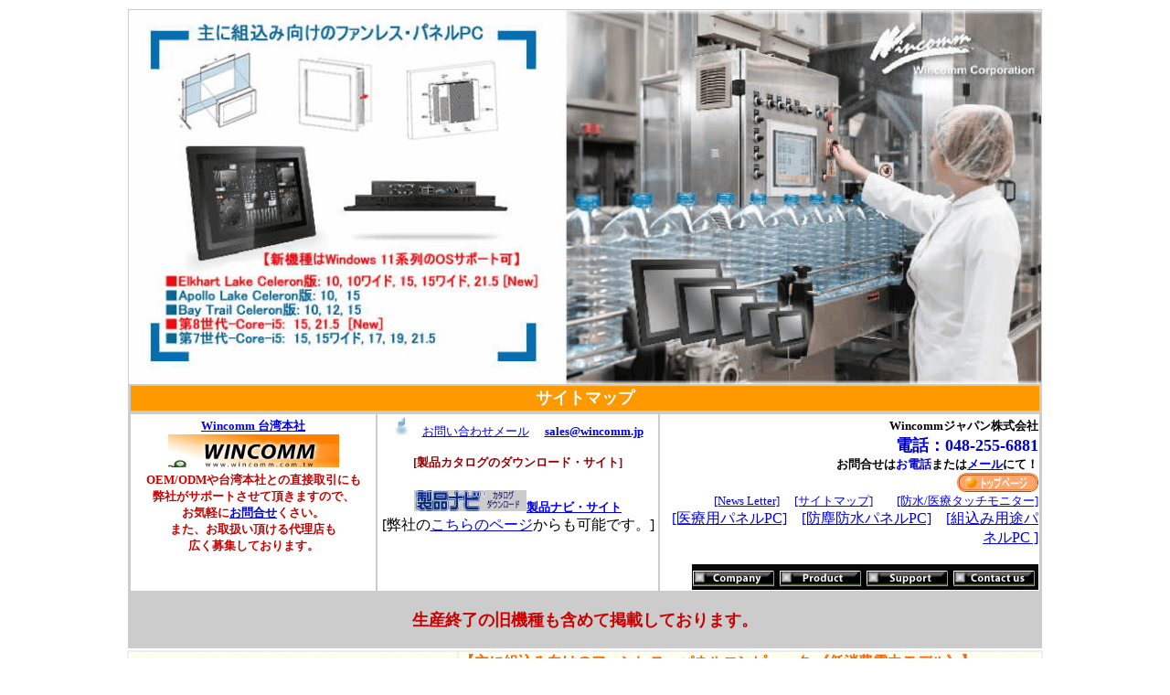

--- FILE ---
content_type: text/html
request_url: http://www.wincomm.jp/sitemap/index.htm
body_size: 29179
content:
<html>
<script type="text/javascript">

  var _gaq = _gaq || [];
  _gaq.push(['_setAccount', 'UA-28582961-1']);
  _gaq.push(['_trackPageview']);

  (function() {
    var ga = document.createElement('script'); ga.type = 'text/javascript'; ga.async = true;
    ga.src = ('https:' == document.location.protocol ? 'https://ssl' : 'http://www') + '.google-analytics.com/ga.js';
    var s = document.getElementsByTagName('script')[0]; s.parentNode.insertBefore(ga, s);
  })();

</script>
<head>
<title>��×p�^�b�`�p�l��PC���p�l���R���s���[�^���p�l��PC���p�l�R����IP66�h�o�h�����^�b�`�p�l���R���s���[�^</title>
<META NAME="robots" CONTENT="index,follow">
<META NAME="description" CONTENT="WINCOMM�Ђ͈�×p��h�o�h���p�l���R���s���[�^(�^�b�`�p�l��PC/�p�l��PC)����݌v�E�����B">
<META NAME="keywords" CONTENT="�^�b�`�p�l��PC, �p�l���R���s���[�^, �p�l��PC, �p�l�R��, �^�b�`�p�l���R���s���[�^, ��×p, IP66�h�o�h��">
<script type="text/JavaScript">
<!--
function MM_swapImgRestore() { //v3.0
  var i,x,a=document.MM_sr; for(i=0;a&&i<a.length&&(x=a[i])&&x.oSrc;i++) x.src=x.oSrc;
}
//-->
</script>
</head>

<body bgcolor="#FFFFFF">
<table width="970" border="0" align="center" height="188">
  <tr valign="top" bgcolor="#CCCCCC"> 
    <td width="75%" height="206"><img src="../top-pictures/wincomm-top-banner.gif" width="998" height="409">
      <table width="100%" border="0" align="center" height="27">
        <tr bgcolor="#FF9900" valign="middle" align="center"> 
          <td width="86%" height="27"><b><font size="+1" color="#FFFFFF">�T�C�g�}�b�v</font></b></td>
        </tr>
      </table>
        <table width="100%" height="133">
          <tr bgcolor="#FFFFFF">
            <td width="27%" height="127" align="center" valign="top"><font color="#990000"><b><font size="3"><font size="2"><b><font color="#990000"><b><font size="+1"><font color="#990000"><b><font color="#990000"><b><font size="3"><a href="https://www.wincommusa.com/" target="_blank"><font size="2">Wincomm 
              ��p�{��</font></a></font></b></font></b></font></font></b></font></b></font></font><font size="+1"><br>
                    </font><font size="3"><font size="2"><b><font color="#990000"><b><font size="+1"><font color="#990000"><b><font color="#990000"><b><font color="#990000"><b><font size="3"><a href="https://www.wincommusa.com/" target="_blank"><img src="../image/01.gif" width="187" height="36" border="0" alt="WINCOMM��p�{�Ѓz�[���y�[�W"></a></font></b></font></b></font></b></font></font></b></font></b></font></font><font size="+1"> <br>
                    </font></b></font><font color="#990000"><font color="#990000"><b><font color="#990000"><font color="#990000"><font size="2" color="#CC0000">OEM/ODM���p�{�ЂƂ̒��ڎ���ɂ�<br>
���Ђ��T�|�[�g�����Ē����܂��̂ŁA<br>
���C�y��<a href="mailto:sales@wincomm.jp?Subject=%96%E2%82%A2%8D%87%82%ED%82%B9">���⍇��</a>�������B <br>
�܂��A���戵��������㗝�X�� <br>
�L����W���Ă���܂��B</font><font size="2" color="#CC0000"></font></font></font></b></font></font></td>
            <td width="31%" height="127" valign="top" align="center"><p><a href="mailto:sales@wincomm.jp"><img src="../image/b_ani008.gif" width="19" height="22" border="0"></a><font size="2">�@<a href="mailto:sales@wincomm.jp">���₢���킹���[��</a></font> <font size="3"><font size="2"> �@<b><font color="#990000"><b><font size="+1"><font color="#990000"><b><font color="#990000"><b><font size="3"><a href="mailto:sales@wincomm.jp" target="_parent"><font size="2">sales@wincomm.jp<br>
              <br>
                </font></a></font></b></font></b></font></font></b></font></b><font size="3"><font color="#990000"><font size="+1"><font color="#990000"><font color="#990000"><b><b><b><b><font size="3"><font size="2">
                [���i�J�^���O�̃_�E�����[�h�E�T�C�g]<a href="mailto:sales@wincomm.jp" target="_parent"><br>
                </a></font></font><br>
                <a href="https://www.incom.co.jp/corporation/top.php?company_id=4599" target="_blank"><img src="../image2-top/Prodcut-Navi-download.jpg" width="123" height="23" border="0"><font size="2">���i�i�r�E�T�C�g</font></a><br>
                </b></b></b></b><font color="#990000"><font size="+1"><font color="#fa8c1f" size="+2"><font size="+1" color="#FF6600"><font color="#990000"><font color="#990000"><font size="+1"><font color="#fa8c1f" size="+2"><font size="+1" color="#FF6600"><font size="3"><font size="2"><font color="#990000"><font size="+1"><font color="#990000"><font color="#990000"><font color="#990000"><font size="+1"><font color="#fa8c1f" size="+2"><font size="+1" color="#FF6600"><font size="3" color="#000000">[���Ђ�<a href="../product/catalog.htm">������̃y�[�W</a>������\�ł��B</font></font></font></font></font></font></font></font></font></font></font></font></font></font></font></font></font></font></font></font></font></font></font></font></font></font><font size="3">]</font></font></p></td>
            <td width="42%" height="127" valign="top" align="right"><p><font color="#990000"><b><font size="+1"><font color="#990000"><b><font color="#990000"><b><font size="+1"><font color="#990000"><b><font color="#990000"><b><font size="3"><font size="+1" color="#0000CC"><font size="+2"> <font size="2" color="#000000">Wincomm�W���p���������</font><font size="+1"><br>
              �d�b�F048-255-6881</font> <br>
                </font><font color="#990000"><font size="+1"><font color="#990000"><font color="#990000"><font size="+1"><font color="#990000"><font color="#990000"><font size="3"><font size="+1" color="#0000CC"><font color="#990000"><font size="+1"><font color="#990000"><font color="#990000"><font size="+1"><font color="#990000"><font color="#990000"><font size="2" color="#000000">���⍇����<font color="#0000CC"><b>���d�b</b></font>�܂���<a href="mailto:sales@wincomm.jp?Subject=Wincomm%90%BB%95i%91S%94%CA%82%CC%96%E2%8D%87%82%B9"><b>���[��</b></a>�ɂāI<br>
                </font></font></font></font></font></font></font></font></font></font></font></font></font></font></font></font></font></font></font></b></font></b></font></font></b></font></b></font><i><a href="../index.htm"><img src="../image2-top/top-page2.gif" width="89" height="21" border="0"><br>
                </a> </i></font></b><font size="2"><font color="#990000"><font color="#990000"><font color="#990000"><font color="#990000"><font color="#0000CC"><font color="#990000"><font color="#fa8c1f"><font color="#990000"><font color="#990000"><font size="+1"><font color="#990000"><font color="#990000"><font size="+1"><font color="#990000"><font color="#990000"><font size="3"><font size="+1" color="#0000CC"><font color="#990000"><font size="+1"><font color="#fa8c1f" size="+2"><font size="2"><font color="#000000"><a href="../product/news-letter.htm">[News 
                  Letter]</a></font></font></font></font></font></font></font></font></font></font></font></font></font></font><font size="2"> <font color="#990000"><font color="#990000"><font color="#990000"><font color="#990000"><font color="#0000CC"><font color="#990000"><font color="#fa8c1f"><font color="#990000"><font size="2"> <font color="#990000"><font color="#990000"><font color="#990000"><font color="#990000"><font color="#0000CC"><font color="#990000"><font color="#fa8c1f"><font color="#000000">�@<a href="index.htm">[�T�C�g�}�b�v]</a>�@<font color="#990000"><font size="2"><font color="#990000"><font color="#990000"><font color="#990000"><font color="#990000"><font color="#0000CC"><font color="#990000"><font color="#fa8c1f">�@</font></font></font></font></font></font></font></font></font></font></font></font></font></font></font></font></font></font></font><font size="2"><font size="2"><a href="../product/touch-monitor.htm">[�h��/��Ã^�b�`���j�^�[]</a></font></font><font color="#000000"><a href="../sitemap/index.htm"><br>
                              </a> <font color="#990000"><font color="#990000"><font color="#990000"><font color="#990000"><font color="#990000"><font color="#0000CC"><font color="#000000"><a href="../product/medical-pc.htm">[��×p�p�l��PC]</a>�@<a href="../product/waterproof-pc.htm">[�h�o�h���p�l��PC]</a>�@<a href="../product/panel-pc.htm">[�g���ݗp�r�p�l��PC
                              ]<br>
                              <br>
            </a></font></font></font></font></font></font></font></font></font></font></font></font></font></font></font></font></font></font></font></font></font></font></font></font></font><font size="+1"><font color="#990000"><font color="#990000"><font size="+1"><font color="#990000"><font color="#990000"><font size="3"><font size="+1" color="#0000CC"><font color="#990000"><font size="+1"><font color="#fa8c1f" size="+2"><a href="../company/index.htm"><img src="../image/top_03.jpg" width="93" height="28" border="0"></a><a href="../product/index.htm"><img src="../image/top_04.jpg" width="94" height="28" border="0"></a><a href="../suppport/index.htm"><img src="../image/top_07.jpg" width="95" height="28" border="0"></a><a href="../contact/index.htm"><img src="../image/top_08.jpg" width="97" height="28" border="0"></a></font></font></font></font></font></font></font></font></font></font></font></font></p></td>
          </tr>
    </table>
        <div align="center"><br>
          <b><font color="#CC0000" size="+1">���Y�I���̋��@����܂߂Čf�ڂ��Ă���܂��B</font></b><br>
          <br>
    </div></td>
  </tr>
</table>
<label></label><table width="1002" border="0" align="center" height="6249" background="../company/images/oem_odm_background.jpg">
  <tr bgcolor="#F9F9F9"> 
    <td width="36%" height=746 align="center" valign="top" bgcolor="#FFFFEE"><b><font size="2"><br>
      <br>
          <b><font size="2"><b><a href="../product/panel-pc.htm">�S�ʃt���t���b�g�̃t�����g�E�x�[��<br>
          </a></b></font></b><a href="../product/panel-pc.htm"><font size="2"><b><b>Celeron J1900 2.0 GHz (4-core)��</b></b></font></a><br>
          <br>
          <a href="../product/wlp-7b20-10.htm" target="_blank"><img src="../product/image10/wlp-7b20-10-front.jpg" width="93" height="87" border="0"></a>�@<a href="../product/wlp-7b20-15.htm" target="_blank"><img src="../product/image10/wlp-7b20-10-rear.jpg" width="76" height="82" border="0"></a>�@<a href="../product/wlp-7b20-10h.htm"><img src="../product/image10/wlp-7b20-10h-rear.jpg" width="71" height="80" border="0"></a><br>
      <br>
      <font size="2"><b><font color="#FF6600"><b><a href="panel-pc.htm" target="_blank"><img src="../product/image11/20170818175636_pic.png" width="171" height="94" border="0"></a></b></font></b></font><a href="../product/ppc.htm"> 
      <br>
      <br>
      </a><b><img src="../product/image11/panle-mount-size.jpg" width="122" height="111"></b>�@      <b><img src="../product/image11/panle-mount-insert.jpg" width="118" height="110"></b></font></b><br>
      <br>
      <img src="../product/image11/panle-mount-rear.jpg" width="148" height="116"><br>
      <br>
      <font size="2"><b><font color="#FF6600">�y�p�l���E�}�E���g����W���t���z</font></b></font><br>
      <br>
      <br>
    <a href="../product/wlp-7b21-10.htm"></a></td>
    <td width="64%" height=746 valign="middle" bordercolor=#ffffff bgcolor="#FFFFEE"><b><font size="2"><b><font size="2" color="#CC0000"><b><font size="3" color="#FF6600">�y��ɑg���݌����̃t�@�����X�E�p�l���R���s���[�^ �s�����d�̓��f���t�z</font><br>
                <br>
      <font size="2" color="#0000CC"><a href="../product/panel-pc.htm">[��ɑg���݌����^�b�`�p�l��PC�V���[�Y��p�y�[�W] </a><br>
                <br>
      <a href="../product/product-catalog/general-brochure/Fanless-PPC-WLP-series-introduction.pdf">[��ɑg���݌����^�b�`�p�l��PC�V���[�Y�̏Љ���i���{��: PDF�j] </a></font><br>
      <br>
      <font size="2"><b><b><font size="2" color="#CC0000"><b><font size="2"><font color="#CC0000"><font color="#000099"><strong><font color="#FF6600"><a href="../product/product-catalog/general-brochure/Wincomm-Panel-Mount_Panel-PC-Examples.pdf">�y�g���݌����p�l��PC�̎���Љ��(PDF)�z</a></font></strong></font></font></font></b></font></b></b></font><br>
                <br>
                <font size="2"><b><font size="2" color="#CC0000"><b><font size="2"><b><font size="2" color="#CC0000"><b><font size="2"><b><font size="2" color="#CC0000"><b><font size="2"><b><font size="2"><b><font color="#CC0000"><font size="2"><font color="#CC0000"><font size="2"><font color="#CC0000"><font size="2"><font color="#CC0000"><b><font color="#CC0000"><font color="#CC0000"><font size="2"><font color="#000000"><font color="#FF6600"><strong><font color="#CC0000">Elkhart Lake Celeron</font></strong></font></font></font></font><font size="2"><b><font size="2" color="#CC0000"><b><font size="2"><b><font size="2" color="#CC0000"><b><font size="2"><b><font size="2"><b> (4-core)</b></font></b></font></b></font></b></font></b></font></b><font color="#CC0000"><font color="#000000"><font color="#FF6600"><strong><font color="#CC0000">��]</font> �iWindows 11 OS���ډj</strong></font></font></font></font></font></b></font></font></font></font></font></font></font><font size="2"><b><font size="2" color="#CC0000"><b><font size="2"><b><font size="2" color="#CC0000"><b><font size="2"><b><font size="2"><b><img src="images/p_new.gif" width="33" height="11"></b></font></b></font></b></font></b></font></b></font></b></font><br>
                </b><font color="#CC0000"><font color="#CC0000"><font size="2"><font color="#CC0000"><font size="2"><font color="#CC0000"><font color="#CC0000"><font color="#CC0000"><font size="2"><font color="#000000"><a href="../product/wlp-7j20-10.htm"><strong>��10�^�t�@�����X�E�^�b�`�p�l��PC�wWLP-7J20-10 �iElkhart Lake�x�j</strong></a><br>
                <br>
                <font color="#CC0000"><font size="2"><a href="../product/wlp-7j20-w10.htm"><strong> ��10�^���C�h�E�t�@�����X�E�^�b�`�p�l��PC�wWLP-7J20-W10 �iElkhart Lake�j�x</strong></a></font></font></font></font></font></font></font></font></font></font></font><font color="#000000"><br>
                <br>
                <font color="#CC0000"><font size="2"><font color="#CC0000"><font size="2"><font color="#CC0000"><font size="2"><font color="#CC0000"><font color="#CC0000"><font color="#CC0000"><font size="2"><a href="../product/wlp-7j20-15.htm"><strong>��15�^�t�@�����X�E�^�b�`�p�l��PC�wWLP-7J20-15 �iElkhart Lake�j�x</strong></a><br>
                <br>
                <font color="#CC0000"><font size="2"><a href="../product/wlp-7j20-w15.htm"><strong>��15�^���C�h�E�t�@�����X�E�^�b�`�p�l��PC�wWLP-7J20-W15 �iElkhart Lake�j�x</strong></a></font></font></font></font></font></font></font></font></font></font></font></font></font><br>
                <br>
                <b><font size="2" color="#CC0000"><b><font size="2"><b><font size="2" color="#CC0000"><b><font size="2"><b><font size="2" color="#CC0000"><b><font size="2"><b><font size="2" color="#CC0000"><b><font size="2"><b><font size="2"><font color="#CC0000"><font color="#000000"><font color="#CC0000"><font size="2"><font color="#CC0000"><font size="2"><font color="#CC0000"><font size="2"><font color="#CC0000"><font color="#CC0000"><font size="2"><a href="../product/wlp-7j20-17.htm"><strong>��17�^�t�@�����X�E�^�b�`�p�l��PC�wWLP-7J20-17 �iElkhart Lake�j�x</strong></a></font></font></font></font></font></font></font></font></font></font></font></font></b></font></b></font></b></font></b></font></b></font></b></font></b></font></b></font></b><br>
                <br>
                <font color="#CC0000"><font size="2"><font color="#CC0000"><font size="2"><font color="#CC0000"><font size="2"><font color="#CC0000"><font color="#CC0000"><font color="#CC0000"><font color="#000000"><a href="../product/wlp-7j20-22.htm"><strong>��21.5�^�t��HD�Ńt�@�����X�E�^�b�`�p�l��PC�wWLP-7J20-22 �iElkhart Lake�j�x</strong></a></font></font></font></font></font></font></font></font></font></font></font><b><br>
                </b></font></b></font></b></font></b></font></b></font></b></font></b></font></b></font><br>
                <font size="2"><b><font size="2" color="#CC0000"><b><font size="2"><b><font size="2" color="#CC0000"><b><font size="2"><b><font size="2" color="#CC0000"><b><font size="2"><b><font size="2"><b><strong><a href="../product/wlp-7j20-15H.htm">��15�^�t�@�����X���P�x/���͈͉��x�Ń��f��  WLP-7J20-15H<br>
                </a></strong></b><font size="2"><font color="#003300" size="2">�@�i���˓����̓�����Ȃ������O�����̐��i�j</font></font></font></b></font></b></font></b></font></b></font></b></font></b></font></b></font><br>
                <br>
                <font size="2"><b><font size="2"><b><font color="#CC0000">�yCeleron J1900 2.0 GHz (4-core)�Łz</font><br>
                <font color="#0000FF">[�S�ʃt���t���b�g�̃t�����g�E�x�[��</font><font size="2"><b><font color="#0000FF">]<br>
[</font><font color="#0000FF" size="2">�I�t�B�X�����ŗ��p�\��</font><font color="#0000FF">VCCI-class B�擾]</font></b></font><br>
<font color="#FF6633">[���P�x�A���͈͓��쉷�x<strong>�Ȃǂ̃J�X�^�}�C�Y�Ή��\</strong></font></b><font color="#FF6633"><b>]</b></font><b><br>
</b></font><br>
</b></font></b></font><font size="2"><b><font size="2"><b><font size="2"><strong><a href="../product/wlp-7b20-10.htm">��10�^�t�@�����X(4-Core CPU) WLP-7B20-10</a></strong></font></b></font></b><font size="2" color="#CC0000"><b><font size="2"><b><strong><br>
<br>
</strong><font size="2"><b><font size="2"><font size="2"><font color="#CC3300"><strong>[���˓����̓�����Ȃ������O�����̐��i]</strong></font></font><strong><br>
<a href="../product/wlp-7b20-10h.htm">��10�^�t�@�����X���P�x/���͈͓��샂�f��  WLP-7B20-10H</a>�@</strong></font></b></font><strong><br>
�@ <br>
</strong></b></font></b></font><a href="../product/wlp-7b20-12.htm"><font size="2"><b><font size="2"><b><strong>��12�^�t�@�����X(4-Core CPU) WLP-7B20-12</strong></b></font></b></font></a><font size="2" color="#CC0000"><b><font size="2"><b><strong><br>
<br>
</strong></b></font></b></font><font size="2"><b><font size="2"><b><strong><a href="../product/wlp-7b20-15.htm">��15�^�t�@�����X(4-Core CPU) WLP-7B20-15</a></strong></b></font></b></font></font><font size="2" color="#CC0000"><b><font size="2"><b>  <font size="2"><br>
</font></b></font><br>
<font size="2"><font size="2"><font color="#CC3300"><strong>[���˓����̓�����Ȃ������O�����̐��i]</strong></font></font><b><br>
</b><strong><a href="../product/wlp-7b20-15h.htm">��15�^�t�@�����X���P�x/���͈͓��샂�f��  WLP-7B20-15H</a></strong><b><font size="2"><br>�@
</font></b></font><br>
<font size="2" color="#0000CC"><br>
</font><font size="2"><b><font size="2" color="#CC0000"><b>�yCeleron ���Y�I�����f���z</b></font></b> <font size="2" color="#FF0000">[���Y�I�����f��]</font></font><font size="2" color="#0000CC"><br>
</font><font size="2"><b><font size="2" color="#CC0000"><b><font size="2"><b><font size="2"><b><font size="2"><b><font size="2"><strong><a href="../product/wlp-7e20-10.htm">��10�^�t�@�����X(Apollo Lake Celeron 4-Core CPU) WLP-7E20-10</a></strong></font></b></font></b><font size="2" color="#CC0000"><b><font size="2"><b><strong>�@</strong></b><font size="2" color="#FF0000">�i���Y�I���j </font><b><strong><br>
</strong></b></font></b><font size="2"><b><font size="2"><b><font size="2"><b><b><font size="2"><b><font size="2"><b><font size="2"><b><font size="2"><strong><a href="../product/wlp-7e20-15.htm">��15�^�t�@�����X(Apollo Lake Celeron 4-Core CPU) WLP-7E20-15</a></strong></font></b></font></b></font></b></font></b></b></font></b></font></b></font></font></font></b></font>�@</b></font><font size="2"><font size="2" color="#FF0000">�i���Y�I���j </font></font><font size="2" color="#CC0000"><b><br>
</b></font></b></font><font size="2" color="#0000CC"><br>
</font>
      �y<b><font size="2"><font size="2" color="#CC0000"><b><b>�����i�F�@</b></b></font></font></b>ATOM D525-1.8GHz���ڃ��f���z</b></font></b>  <font size="2" color="#FF0000">[���Y�I�����f��]</font><br>
      <b><font color="#000000"><font size="2"><a href="../product/wlp-7920-10.htm">��10�^ATOM 
      D525�iDual Core�j�Ń^�b�`�p�l��PC</a></font></font>�@</b>�@</font></b><font size="2"><font size="2" color="#FF0000">�i���Y�I���j </font></font><b><font size="2"><b><br>
      <font color="#000000"><font size="2"><a href="../product/wlp-7920-12.htm">��12�^ATOM 
      D525�iDual Core�j�Ń^�b�`�p�l��PC</a></font></font>�@</b></font> 
      </b><font size="2">�@<font size="2" color="#FF0000">�i���Y�I���j </font><b><b><br>
      <font color="#000000"><font size="2"><a href="../product/wlp-7920-15.htm">��15�^ATOM 
      D525�iDual Core�j�Ń^�b�`�p�l��PC</a></font></font>�@</b></b>�@<font size="2" color="#FF0000">�i���Y�I���j </font></font><b><font size="2"><b><br>
      <font color="#000000"><font size="2"><a href="../product/wlp-7920-17.htm">��17�^ATOM 
      D525�iDual Core�j�Ń^�b�`�p�l��PC</a></font></font></b>�@</font> </b><font size="2">�@<font size="2" color="#FF0000">�i���Y�I���j</font></font><b> <font size="2" color="#0000CC"><br>
      <br>
      </font><font size="2"><font color="#000000"><font color="#CC0000"><font size="2"><font color="#CC0000"><font color="#CC0000"><font color="#CC0000"><font color="#CC0000"><font color="#CC0000"><font color="#CC0000"><font color="#CC0000"><font color="#CC0000"><font color="#CC0000"><font color="#CC0000"><font color="#CC0000"><font color="#CC0000"><font color="#CC0000"><font color="#CC0000"><font color="#CC0000"><font color="#CC0000"><font color="#CC0000"><font color="#CC0000"><font color="#CC0000"><font color="#CC0000"><font color="#CC0000"><font color="#CC0000"><font color="#CC0000"><strong><font color="#CC0000"><font size="2">�y</font></font></strong></font></font></font></font></font></font></font></font></font></font></font></font></font></font></font></font></font></font></font></font></font></font></font></font></font></font><b><font size="2" color="#CC0000"><b><b><font size="2"><font size="2" color="#CC0000"><b><b>�����i�F�@</b></b></font></font></b></b></font></b><font color="#000000"><font color="#CC0000"><font size="2"><font color="#CC0000"><font color="#CC0000"><font color="#CC0000"><font color="#CC0000"><font color="#CC0000"><font color="#CC0000"><font color="#CC0000"><font color="#CC0000"><font color="#CC0000"><font color="#CC0000"><font color="#CC0000"><font color="#CC0000"><font color="#CC0000"><font color="#CC0000"><font color="#CC0000"><font color="#CC0000"><font color="#CC0000"><font color="#CC0000"><font color="#CC0000"><font color="#CC0000"><font color="#CC0000"><font color="#CC0000"><font color="#CC0000"><strong><font color="#CC0000"><font size="2">���P�x�i�������@�\�t���j/20�`65���Ή��i�z</font></font></strong><font size="2">�i���OKIOSK�y�ёD�������j�@�@<br>
      <font color="#000000"><font color="#CC0000"><font color="#CC0000"><font color="#CC0000"><font color="#CC0000"><font color="#CC0000"><font color="#CC0000"><font color="#CC0000"><font color="#CC0000"><font size="2"><font color="#CC0000"><font color="#000000"><a href="../product/wlp-7920-15H.htm">�����P�x1000cd/m2�Ł|WLP-7920-15H</a></font></font></font></font></font></font></font></font></font></font></font></font></font></font></font></font></font></font></font></font></font></font></font></font></font></font></font></font></font></font></font></font></font></font></font></font></font></font></font></font><font size="2" color="#0000CC">�@</font></b><font size="2">�@<font size="2" color="#FF0000">�i���Y�I���j </font></font><b><font size="2" color="#0000CC"><br>
      <br>
      �y�����i�F Intel ATOM CPU �ቿ�i�^�b�`�p�l��PC���i�z�@</font><font size="2"><font size="2" color="#FF0000">[���Y�I�����f��]</font></font><font size="2" color="#0000CC"><br>
      </font></b><font size="2"> <a href="../product/wlp-7822-10.htm">10.4�^ <b>ATOM�� 
      �^�b�`�p�l��PC</b> �iWLP-7822-10�j</a>�@<font size="2" color="#FF0000">�i���Y�I���j </font><br>
      <a href="../product/wlp-7822-12.htm">12�^ <b>ATOM�� �^�b�`�p�l��PC</b> �iWLP-7822-12�j</a>�@<font size="2" color="#FF0000">�i���Y�I���j </font><br>
      <a href="../product/wlp-7822-15.htm">15�^ <b>ATOM�� �^�b�`�p�l��PC</b> �iWLP-7822-15�j</a> 
      �@<font size="2" color="#FF0000">�i���Y�I���j </font><br>
      <a href="../product/wlp-7822-17.htm">17�^ <b>ATOM�� �^�b�`�p�l��PC</b> �iWLP-7822-17�j</a> 
      �@<font size="2" color="#FF0000">�i���Y�I���j </font><br>�@
    </font></td>
  </tr>
  <tr bordercolor="#CCCCCC" bgcolor="#F9F9F9">
    <td height=1699 align="center" valign="top" bgcolor="#F9FFF4"><b><font size="2"><a href="../product/medical-pc.htm"><br>
      ��×p�^�b�`�p�l��PC<br>
      �x�b�h�T�C�h�[��</a> <br>
      <br>
      <a href="../product/wmp-15a.htm"><img src="../product/image10/wmp-153-top.jpg" width="105" height="89" border="0"></a><br>
      <br>
      <br>
      <a href="../product/wmp-17f.htm"><img src="images/wmp-172-app.jpg" width="154" height="87" border="0"></a>�@ <br>
      <br>
      <br>
      <img src="../product/image9/WMP-248-front-s.jpg" width="172" height="124" border="0"><br>
      <br>
      <img src="../product/image11/OR-System.jpg" width="285" height="102"><br>
      <br>
      <img src="../product/image11/wmp-series-top-s.jpg" width="316" height="128"><br>
      <br>
      <img src="../product/image11/icu-system.jpg" width="209" height="153"><br>
        <br>
    </font></b><br>
    <a href="../product/wmp-27T-PIS.htm"><img src="../product/image13/WMP-27T-PIS_PIC-s.jpg" width="292" height="136" border="0"></a></td>
    <td height=1699 valign="top" bgcolor="#F9FFF4"><b><font size="2"><b><font size="2"><b><font size="3" color="#FF6600">�y��×p�d�C�@��̍��ۋK�i�w60601-1�x�F�ؐ��i�z</font><font color="#FF9900"><br>
                  <font color="#000066">�@[���s�V���f���F 60601-1 Safty: ��3.2��, �@60601-1-2 EMC: ��4.1�Ŏ擾]</font></font></b></font></b></font></b><br>
                  <br>
                  <b><font size="2"><b><font size="2" color="#CC0000"><b><font size="2" color="#0000CC"><a href="../product/medical-pc.htm">[��×p�R���s���[�^�E�V���[�Y��p�y�[�W] </a></font></b></font></b></font></b><br>
                  <br>
                  <b><font size="2"><b><font size="2"><b><font size="2" color="#0000CC"><a href="../product/product-catalog/general-brochure/Wincomm-Medical-Panel-PC-products.pdf">[��×p�R���s���[�^�E�V���[�Y�̑����J�^���O�i���{��: PDF�j] </a></font><font color="#FF9900"><br>
                  <br>
                  </font><font size="2"><b><font size="2"><b><font size="2" color="#0000CC"><a href="../product/product-catalog/general-brochure/Medical-PPC-WMP-series-introduction.pdf">[��×p�^�b�`�p�l��PC�E�V���[�Y�̏Љ���i���{��: PDF�j] </a></font></b></font></b></font></b></font></b></font></b><br>
                  <br>
                  <b><font size="2"><b><font size="2"><b><font size="2"><font color="#CC0000"><font color="#000099"><strong><font color="#FF6600"><font size="2"><font color="#CC0000"><font color="#000099"><strong><a href="../product/product-catalog/general-brochure/Wincomm-60601-1_Medical_Panel-PC-Examples.pdf">�y��Ì����p�l��PC�̎���Љ��(PDF)�z</a></strong></font></font></font></font></strong></font></font></font></b></font></b></font></b><br>
                  <br>
                  <b><font size="2"><b><font size="2"><b><font size="2"><b><font size="2"><b><font color="#FF9900"><font color="#FF6600" size="3">�y10�^���C�h�̏��^�E���^�E�y�ʃ��f���i�t�@�����X�j�z</font></font></b></font><font color="#FF0033" size="2"><br>
                  </font><font size="2"><b><font size="2"><b><font size="2"><b><font size="2"><b><font size="2"><b><font size="2"><b><font size="2"><b><font size="2"><b><font size="2"><a href="../product/wmp-109.htm">10�^���C�hAlder Lake N97 (4-core)�ቿ�i��×p�t�@�����X�E�p�l��PC�wWMP-109�x</a></font></b></font></b></font></b></font></b></font></b></font></b></font></b></font></b></font> <font size="2"><b><font size="2"><font size="2"><font size="2"><b><font size="2"><b><font size="2"><b><font size="2"><b><font size="2"><b><font size="2"><b><font size="2"><b><font size="2"><b><img src="images/p_new.gif" width="33" height="11"></b></font></b></font></b></font></b></font></b></font></b></font></b></font></b></font></font></font></b></font><font color="#FF0033" size="2"><br>�@
                  <br>
                  </font><font size="2"><b><font size="2"><b><font size="2"><b><font size="2"><b><font size="2"><a href="../product/wmp-105.htm">10�^���C�hCeleron 4-core �ቿ�i��×p�t�@�����X�E�p�l��PC�wWMP-105�x</a></font></b></font></b></font></b></font></b></font><font color="#FF9900"><br>
                  <br>
                  </font></b></font><font color="#FF9900"><font color="#FF6600"><br>
�y15�C���`�E���C�h�E���f���i�t�@�����X�j�z</font></font></b></font><font color="#FF0033" size="2"><br>
</font><font size="2"><a href="../product/wmp-15p.htm"><strong>����×p15�^���C�h-��13����Core-i5���� 
                �yWMP-15P�z</strong></a><font size="2"><font size="2"><b><b><font size="2"><font color="#CC0000"><font size="2"><font color="#CC0000"><font size="2"><font color="#CC0000"><font size="2"><font color="#CC0000"><b><font color="#CC0000"><font color="#CC0000"><font color="#000000"> <font size="2"><b><b><font size="2"><font color="#CC0000"><font size="2"><font color="#CC0000"><font size="2"><font color="#CC0000"><font size="2"><font color="#CC0000"><b><font color="#CC0000"><font color="#CC0000"><font color="#000000"><font color="#FF6600"><strong>�iWindows 11���ډj</strong></font></font></font></font></b></font></font></font></font></font></font></font></font></b></b></font></font></font></font></b></font></font></font></font></font></font></font></font></b><font size="2"><b><font size="2"><b><font size="2"><b><font size="2"><b><font size="2"><b><font size="2"><b><font size="2"><b><img src="images/p_new.gif" width="33" height="11"></b></font></b></font></b></font></b></font></b></font></b></font></b></font></b></font></font></font><font color="#FF0033" size="2"><br>�@
                <br>
                </font><font size="2"><b><b><font size="2"><b><font size="2"><font size="2"><font size="2"><font size="2"><font size="2"><font size="2"><font size="2"><b><a href="../product/wmp-15j.htm">��15�^���C�h ��8����Core-i5���ڂ̈�×p�p�l��PC�wWMP-15J�x</a><b><font size="2"> <font color="#CC0000"><font size="2"><font color="#CC0000"><font size="2"><font color="#CC0000"><font size="2"><font color="#CC0000"><b><font color="#CC0000"><font color="#CC0000"><font color="#000000"><font color="#FF6600"><strong>�iWindows 11���ډj</strong></font></font></font></font></b></font></font></font></font></font></font></font></font></b></b></font></font></font></font></font></font></font></b></font></b></b></font><font color="#FF0033" size="2"><br>
<br>
</font><br>
<font size="2"><font size="2"><font size="2"><b><font size="2"><b><font size="2" color="#CC0000"><b><font size="2"><b><font size="2"><b><font color="#FF0000">�@[���Y�I���̋��@��]</font></b></font></b></font></b></font></b></font></b><br>
</font></font></font></b></font></b><font size="2"><font size="2"><font size="2"><a href="../product/wmp-15c.htm">15�^���C�h-Intel ��6����Core-i�����\��×p�p�l��PC�wWMP-15C�x</a><font size="2">�@</font></font></font><b><b><font size="2"><font size="2"><font size="2"><strong>�@</strong></font></font><strong><font size="2" color="#FF0000">�i���Y�I���j</font></strong></font><font color="#FF9900"><br>
</font></b></b><font size="2"><a href="../product/wmp-15a.htm">15�^���C�h-Intel ��5����Core-i�����\��×p�p�l��PC�wWMP-15A�x</a><font size="2"><strong>�@�@</strong></font></font><strong><font size="2" color="#FF0000">�i���Y�I���j</font></strong><b><b><font color="#FF9900"><br>
</font></b></b><font size="2"><font size="2"><a href="../product/wmp-155.htm">��15�^���C�hCeleron 4-core �ቿ�i�ŐV��×p�t�@�����X�E�p�l��PC�wWMP-155�x</a></font></font><b><b><font size="2"><font size="2"><font size="2"><strong>�@</strong></font></font><strong><font size="2" color="#FF0000">�i���Y�I���j</font></strong></font><font color="#FF9900"><br>
</font></b></b><font size="2"><a href="../product/wmd-153.htm">15�^���C�hCeleron 4-core �ቿ�i��×p�t�@�����X�E�p�l��PC�wWMP-153�x</a></font><font color="#FF3300"><b>�@</b></font><font size="2" color="#FF0000"><b>�i���Y�I���j</b></font><font color="#FF3300"><b><br>
            <br>
            <br>
            �y17�C���`�E���f���z</b></font><br>
            <strong><font color="#CC0000">17�C���`�E���f���͑S�@��Ő��Y�I���ƂȂ��Ă���܂�</font></strong>�B<br>
            <a href="../product/wmp-17f.htm"></a></font><font size="2"><font size="2"><font size="2"><b><font size="2"><b><font size="2" color="#CC0000"><b><font size="2"><b><font size="2"><b><font color="#FF0000">�@[���Y�I���̋��@��]</font></b></font></b></font></b></font></b></font></b></font></font><br>
                              <a href="../product/wmp-17f.htm">17�C���` ��6����Core-i5���ڈ�×p�^�b�`�p�l��PC 
            �yWMP-17F: �t�@���t���z</a><br>
                              <a href="../product/wmp-176.htm">17�C���`��×p�^�b�`�p�l��PC-Core-i5���ڔŁiWMP-176V�j</a>�@�@</font><font size="2" color="#FF0000"><b>�i���Y�I���j</b></font><font size="2"><br>
                              <a href="../product/wmp-171.htm">17�^�x�b�h�T�C�h�[��/17�C���`��Ï��[���iWMP-171�j</a>�@</font><font size="2" color="#FF0000"><b>�i���Y�I���j</b></font><font size="2"><br>
                              <a href="../product/wmp-172.htm">17�C���`�E�t�@�����X��Ã^�b�`�p�l��PC/17�^��×p�R���s���[�^�iWMP-172�j</a>�@</font><font size="2" color="#FF0000"><b>�i���Y�I���j</b></font><font size="2"><br>
                              <a href="../product/wmp-175.htm">17�C���`��×p�^�b�`�p�l��PC-ATOM D525���ڂ̃t�@�����X�iWMP-175�j</a></font>�@<font size="2" color="#FF0000"><b>�i���Y�I���j<br>
                              <br>
                              </b></font>
        <p><font size="2"><br>
              <b><font color="#FF3300" size="3">�y19�C���`�E���f���i�ꕔ�t�@�����X�j�z</font><font color="#FF3300"><br>
              <font color="#006600">�s�t�@���t���EAI������NVIDIA�r�f�I�J�[�h���ډ\���f���t</font></font></b><br>
              <a href="../product/wmp-19s.htm"><strong>����×p19�^-��13����Core-i���� 
                �yWMP-19S: RTX A4500�����z</strong></a><font size="2"><font size="2"><b><b><font size="2"><font color="#CC0000"><font size="2"><font color="#CC0000"><font size="2"><font color="#CC0000"><font size="2"><font color="#CC0000"><b><font color="#CC0000"><font color="#CC0000"><font color="#000000"> <font size="2"><b><b><font size="2"><font color="#CC0000"><font size="2"><font color="#CC0000"><font size="2"><font color="#CC0000"><font size="2"><font color="#CC0000"><b><font color="#CC0000"><font color="#CC0000"><font color="#000000"><font color="#FF6600"><strong>�iWindows 11���ډj</strong></font></font></font></font></b></font></font></font></font></font></font></font></font></b></b></font></font></font></font></b></font></font></font></font></font></font></font></font></b><font size="2"><b><font size="2"><b><font size="2"><b><font size="2"><b><font size="2"><b><font size="2"><b><font size="2"><b><img src="images/p_new.gif" width="33" height="11"></b></font></b></font></b></font></b></font></b></font></b></font></b></font></b></font></font><br>
                <br>
              <a href="../product/wmp-19k.htm"><strong>����×p19�^-��9����Core-i���ڃp�l��C 
                        �yWMP-19K: A2000�����z</strong></a>�@<b><font size="2"><b><font size="2"><b><b><font size="2"><b><font size="2"><font size="2"><font size="2"><font size="2"><font size="2"><font size="2"><font size="2"><b><b><font size="2"><font color="#CC0000"><font size="2"><font color="#CC0000"><font size="2"><font color="#CC0000"><font size="2"><font color="#CC0000"><b><font color="#CC0000"><font color="#CC0000"><font color="#000000"><font color="#FF6600"><strong>�iWindows 11���ډj</strong></font></font></font></font></b></font></font></font></font></font></font></font></font></b></b></font></font></font></font></font></font></font></b></font></b></b></font></b></font></b><br>
                        <br>
                        <a href="../product/wmp-19f.htm"></a><b><font color="#FF3300"><font color="#006600">�s�t�@�����X�E���f���t</font></font></b><br>
                        <b><font size="2"><b><font size="2"><a href="../product/wmp-19p.htm"><strong>����×p19�^-��13����Core-i5���� 
                �yWMP-19P: �t�@�����X�z</strong></a><font size="2"><font size="2"><b><b><font size="2"><font color="#CC0000"><font size="2"><font color="#CC0000"><font size="2"><font color="#CC0000"><font size="2"><font color="#CC0000"><b><font color="#CC0000"><font color="#CC0000"><font color="#000000"> <font size="2"><b><b><font size="2"><font color="#CC0000"><font size="2"><font color="#CC0000"><font size="2"><font color="#CC0000"><font size="2"><font color="#CC0000"><b><font color="#CC0000"><font color="#CC0000"><font color="#000000"><font color="#FF6600"><strong>�iWindows 11���ډj</strong></font></font></font></font></b></font></font></font></font></font></font></font></font></b></b></font></font></font></font></b></font></font></font></font></font></font></font></font></b><font size="2"><b><font size="2"><b><font size="2"><b><font size="2"><b><font size="2"><b><font size="2"><b><font size="2"><b><img src="images/p_new.gif" width="33" height="11"></b></font></b></font></b></font></b></font></b></font></b></font></b></font></b></font></font></font></b></font></b><br>
                        <br>
                        <font size="2"><font size="2"><font size="2"><font size="2"><b><a href="../product/wmp-19j.htm">��19�^-��8����Core-i5���ڂ̈�×p�p�l��PC 
    �yWMP-19J: �t�@�����X�z</a></b></font></font></font></font><b><font size="2"><b><font size="2"><b><b><font size="2"><b><font size="2"><font size="2"><font size="2"><font size="2"><font size="2"><font size="2"><font size="2"><b><b><font size="2"><font color="#CC0000"><font size="2"><font color="#CC0000"><font size="2"><font color="#CC0000"><font size="2"><font color="#CC0000"><b><font color="#CC0000"><font color="#CC0000"><font color="#000000"><font color="#FF6600"><strong>�iWindows 11���ډj</strong></font></font></font></font></b></font></font></font></font></font></font></font></font></b></b></font></font></font></font></font></font></font></b></font></b></b></font></b></font></b><br>
              <br>
        <a href="../product/wmp-19c.htm"></a><br>
        <a href="../product/wmp-19c.htm"></a><font size="2"><font size="2"><b><font size="2"><b><font size="2" color="#CC0000"><b><font size="2"><b><font size="2"><b><font color="#FF0000">�@[���Y�I���̋��@��]</font></b></font></b></font></b></font></b></font></b><br>
        </font></font><a href="../product/wmp-19f.htm">����×p�^�b�`�p�l��PC-19�^-��6����Core-i��(WMP-19F�j</a>�@</font><font size="2" color="#FF0000"><b>�i���Y�I���j</b></font><br>
        <font size="2"><a href="../product/wmp-19c.htm">����×p�t�@�����X�E�^�b�`�p�l��PC-19�^-��6����Core-i��(WMP-19C�j</a>�@</font><font size="2" color="#FF0000"><b>�i���Y�I���j</b></font><font size="2"><br>
        <br>
        <a href="../product/wmp-19b.htm">��×p�^�b�`�p�l��PC-19�^-��5����Core-i��(WMP-19B�j</a>�@</font><font size="2" color="#FF0000"><b>�i���Y�I���j</b></font><font size="2"><br>
        <a href="../product/wmp-19a.htm">��×p�t�@�����X�E�^�b�`�p�l��PC-19�^-��5����Core-i��(WMP-19A�j</a>�@</font><font size="2" color="#FF0000"><b>�i���Y�I���j</b></font><font size="2"><br>
        <a href="../product/wmp-196v.htm">19�C���` Core-i5/i7��×p�^�b�`�p�l��PC �yWMP-196V: �t�@���t���x</a>�@</font><font size="2" color="#FF0000"><b>�i���Y�I���j</b></font><font size="2"><br>
        <a href="../product/wmp-197v.htm">19�C���` Core-i5/i7��×p�^�b�`�p�l��PC �yWMP-197V: �t�@�����X�x</a><strong>�@</strong></font><font size="2" color="#FF0000"><b>�i���Y�I���j</b></font><font size="2"><br>
        <a href="../product/wmp-19x.htm">19�^��×p�^�b�`�p�l��PC �R�ۃv���X�`�b�N�ގ�➑� �iWMP-191/192�j</a>�@</font><font size="2" color="#FF0000"><b>�i���Y�I���j</b></font><font size="2"><br>
        <a href="../product/wmp-195.htm">19�C���`��×p�^�b�`�p�l��PC-ATOM D525���ڂ̃t�@�����X�iWMP-195�j</a>�@</font><font size="2" color="#FF0000"><b>�i���Y�I���j</b></font><font size="2"><br>
              <br>
              <br>
              <font size="2"><b><font color="#FF3300" size="3">�y21.5�C���`�E�t��HD�t�����f���i�ꕔ�t�@�����X�j�z</font><font color="#000000"><br>
              </font><font color="#FF3300"><font color="#006600">�s�t�@���t���EAI������NVIDIA�r�f�I�J�[�h���ډ\���f���t</font></font><font color="#000000"><br>
              </font><font size="2"><strong><a href="../product/wmp-22s.htm">����×p21.5�^-��13����Core-i���� 
                �yWMP-22S: RTX A4500�����z</a></strong><font size="2"><font size="2"><b><font size="2"><font size="2"><b><font size="2"><font size="2"><b><strong><img src="images/p_new.gif" width="33" height="11"></strong></b></font></font></b></font></font></b></font></font></font><font color="#000000"><br>
                </font><font size="2"><font size="2"><b><font size="2"><strong><font color="#FF3300">�@�iNVIDIA RTX A4500�r�f�I�E�J�[�h���ډA����M.2 SSD���ڂ̐V➑́j</font></strong></font></b></font></font><font color="#000000"><br>
                <br>
                  </font><font size="2"><strong><br>
                  </strong><font size="2"><font size="2"><br>
                  </font></font><b><font color="#FF3300"><font color="#006600">�s�t�@�����X�E���f���t</font></font></b><br>
              <font size="2"><b><font size="2"><b><font size="2"><b><font size="2"><b><b><font size="2"><b><font size="2"><font size="2"><font size="2"><font size="2"><font size="2"><font size="2"><font size="2"><b><b><font size="2"><font color="#CC0000"><font size="2"><font color="#CC0000"><font size="2"><font color="#CC0000"><font size="2"><font color="#CC0000"><b><font color="#CC0000"><font color="#CC0000"><font color="#000000"><font color="#FF6600"><strong> �@[Windows 11���ډj</strong></font></font></font></font></b></font></font></font></font></font></font></font></font></b></b></font></font></font></font></font></font></font></b></font></b></b></font></b></font></b></font></b></font><br>
              <font size="2"><font size="2"><font size="2"><font size="2"><font size="2"><font size="2"><font size="2"><b><a href="../product/wmp-22p.htm">��21.5�^�t��HD-��12����Core-i5 CPU����-M.2 SSD�ł̈�×p�p�l��PC 
                        �yWMP-22P�z</a></b></font></font></font><b><b><strong><img src="images/p_new.gif" width="33" height="11"></strong></b></b></font></font></font></font><br>
                        <br>
                        <font size="2"><font size="2"><font size="2"><font size="2"><font size="2"><font size="2"><font size="2"><font size="2"><font size="2"><font size="2"><font size="2"><font size="2"><font size="2"><font size="2"><font size="2"><font size="2"><font size="2"><font size="2"><font size="2"><font size="2"><font size="2"><font size="2"><font size="2"><strong><a href="../product/wmp-22p-PIS.htm">��21.5�^-��12����Core-i5-��×p�E�v���X�`�b�N�R�ۃp�l��PC�d�������� 
                                  �yWMP-22P-PIS�z</a></strong></font></font></font></font></font></font></font></font></font></font></font></font></font></font></font></font></font><b><b><b><strong><img src="images/p_new.gif" width="33" height="11"></strong></b></b></b></font></font></font></font></font></font><br>
                                  <br>
                  </font></b><font size="2"><a href="../product/wmp-22j.htm">����×p-21.5�^�t��HD�t��-��8����Core-i�Ńt�@�����X�E�p�l��PC (WMP-22J�j</a></font><b><font size="2"><b><font size="2"><b><font size="2"><b><b><font size="2"><b><font size="2"><font size="2"><font size="2"><font size="2"><font size="2"><font size="2"><font size="2"><b><b><font size="2"><font color="#CC0000"><font size="2"><font color="#CC0000"><font size="2"><font color="#CC0000"><font size="2"><font color="#CC0000"><b><font color="#CC0000"><font color="#CC0000"><font color="#000000"><font color="#FF6600"><strong><br>
              �@
              </strong></font></font></font></font></b></font></font></font></font></font></font></font></font></b></b></font></font></font></font></font></font></font></b></font></b></b></font></b></font></b>�@<font color="#FF3300"><strong>�iHDMI�f�����͕\���B�����X�g���[�W: M.2 SSD�W������)</strong></font><br>
              <br>
              <font size="2"><font size="2"><font size="2"><font size="2"><font size="2"><font size="2"><font size="2"><b><font size="2"><font size="2"><b><font size="2"><b><font size="2"><font size="2"><font size="2"><font size="2"><b><font size="2"><b><font size="2"><font size="2"><font size="2"><b><font size="2"><b><font size="2"><font size="2"><b><a href="../product/wmp-22T-PIS.htm">��21.5�^-��12����Core-i5���ڂ̈�×p�E�R�ۃA���~➑̃p�l��PC�d�������� 
                                  �yWMP-22T-PIS�z</a></b></font></font></b></font></b></font></font></font></b></font></b></font></font></font></font></b></font></b></font></font></b></font></font></font></font></font></font></font><br>
              </font><font color="#000000"><br>
              </font></b><font size="2"><font size="2"><font size="2"><font size="2"><font size="2"><font size="2"><font size="2"><font size="2"><font size="2"><font size="2"><font size="2"><font size="2"><font size="2"><font size="2"><font size="2"><font size="2"><font size="2"><font size="2"><font size="2"><font size="2"><font size="2"><font size="2"><font size="2"><font size="2"><a href="../product/wmp-22T.htm">��21.5�^-��12����Core-i5���ڂ̈�×p�E�R�ۃA���~➑̃^�b�`�p�l��PC 
                                  �yWMP-22T�z</a></font></font></font></font></font></font></font></font></font></font></font></font></font></font></font></font></font></font></font></font></font></font></font></font><b><font color="#000000"><br>
                                  </font><font size="2"><br>
                                                      </font></b><font size="2"><br>
              <b><font size="2"><b><font size="2" color="#CC0000"><b><font size="2"><b><font size="2"><b><font color="#FF0000">�@[���Y�I���̋��@��]</font></b></font></b></font></b></font></b></font></b><br>
              <font size="2"><font size="2"><font size="2"><a href="../product/wmp-22h.htm">����×p-MXM���W���[�����ډ�-21.5�^�t��HD-��7����Core-i�� (WMP-22H�j</a></font><b><font size="2"><strong>�@</strong></font><font size="2" color="#FF0000"><b>�i���Y�I���j</b></font><font color="#000000"><br>
              </font></b><font size="2"><a href="../product/wmp-22g.htm">����×p-21.5�^�t��HD�t��-��7����Core-i�� (WMP-22G�j</a></font></font></font><font color="#CC0000">�@</font><font size="2"><font size="2"><font size="2"><font size="2"><font size="2"><b><font size="2" color="#FF0000"><b>�i���Y�I���j</b></font></b></font></font></font></font></font><font color="#CC0000"><br>
              </font><font size="2"><font size="2"><font size="2"><font size="2"><font size="2"><font size="2"><a href="../product/wmp-22f.htm">����×p-21.5�^�t��HD�t��-��6����Core-i�� (WMP-22F�j</a></font></font></font><b><font size="2">�@�@</font><font size="2" color="#FF0000"><b>�i���Y�I���j</b></font></b></font></font></font>�@�@
              <br>
              <font size="2"><font size="2"><font size="2"><font size="2"><a href="../product/wmp-22c.htm">����×p�t�@�����X-21.5�^�t��HD�t��-��6����Core-i�� (WMP-22C�j</a></font></font></font></font><b>�@</b></font><font size="2" color="#FF0000"><b>�i���Y�I���j</b></font><font size="2"><b><br>
              <br>
              </b><a href="../product/wmp-22b.htm">��×p-21.5�^�t��HD�t��-��5����Core-i�� (WMP-22B�j</a></font><b><font size="2"><b>�@</b></font><font size="2" color="#FF0000"><b>�i���Y�I���j</b></font><font size="2"><b>�@<br>
              </b></font></b><font size="2"><a href="../product/wmp-22a.htm">��×p�t�@�����X-21.5�^�t��HD�t��-��5����Core-i�� (WMP-22A�j</a></font><b><font size="2">�@</font><font size="2" color="#FF0000"><b>�i���Y�I���j</b></font><font color="#000000"><br>
              </font></b><font size="2"><a href="../product/wmp-226.htm">21�^�t��HD-Core i5-2.3G���ڈ�×p�^�b�`�p�l��PC�yWMP-226V�z</a></font> </font></font><font size="2" color="#FF0000"><b>�i���Y�I���j</b></font><font size="2"><br>
              <a href="../product/wmp-227.htm">21�^�t��HD-Core i5���ڈ�×p�t�@�����X�^�b�`�p�l��PC�yWMP-227V�z</a>�@</font><font size="2" color="#FF0000"><b>�i���Y�I���j</b></font><font size="2"><br>
              <br>
              <font size="3"><br>
              <b><font color="#FF3300">�y24�C���`�E<b>�t��HD�t���ƃ}���`�^�b�`��</b>���f���i�ꕔ�t�@�����X�j�z</font></b></font><br>
              <b><font color="#FF3300"><font color="#006600">�s�t�@���t���EAI������NVIDIA�r�f�I�J�[�h���ډ\���f���t</font></font></b><br>
              <b><b><font size="2"><b><b><font size="2"><strong><a href="../product/wmp-24s.htm">����×p24�^-��13����Core-i���� 
                �yWMP-24S: RTX A4500�����z</a></strong></font></b></b></font></b></b><font size="2"><font size="2"><font size="2"><b><font size="2"><b><font size="2"><font size="2"><font size="2"><font size="2"><font size="2"><font size="2"><font size="2"><font size="2"><font size="2"><font size="2"><b><font size="2"><font size="2"><b><font size="2"><strong><img src="images/p_new.gif" width="33" height="11"></strong></font></b></font></font></b></font></font></font></font></font></font></font></font></font></font></b></font></b></font></font></font><br>
                <font size="2"><b><font size="2"><font color="#FF3300"><strong>�@[MXM�r�f�I�J�[�h: NVIDIA RTX A4500���ډ\�ȐV➑�]</strong></font></font></b></font><br>
                <br>
              <b><b><font size="2"><b><b><font size="2"><a href="../product/wmp-24k.htm"><strong>����×p24�^-��9����Core-i���ڃp�l��PC 
                    �yWMP-24K: RTX3000�����z</strong></a></font></b></b></font></b><font size="2"><b><font size="2"><b><b><font size="2"><b><font size="2"><font size="2"><font size="2"><font size="2"><font size="2"><font size="2"><font size="2"><b><b><font size="2"><font color="#CC0000"><font size="2"><font color="#CC0000"><font size="2"><font color="#CC0000"><font size="2"><font color="#CC0000"><b><font color="#CC0000"><font color="#CC0000"><font color="#000000"><font color="#FF6600"><strong>�iWindows 11���ډj</strong></font></font></font></font></b></font></font></font></font></font></font></font></font></b></b></font></font></font></font></font></font></font></b></font></b></b></font></b></font></b><br>
                    <br>
              <font size="2"><b><font size="2"><b><font color="#FF3300"><font color="#006600">�s�t�@�����X�E���f���t</font></font></b></font></b></font><br>
              <b><font size="2"><b><font size="2" color="#CC0000"><b><font size="2"><b><font size="2"><b><font color="#006600">�@[Windows 11 ���ډ\���f��]</font></b></font></b></font></b></font></b></font></b><br>
              <font size="2"><font size="2"><font size="2"><b><font size="2"><b><font size="2"><font size="2"><font size="2"><font size="2"><font size="2"><font size="2"><font size="2"><font size="2"><font size="2"><b><a href="../product/wmp-24p.htm">��24�^�t��HD-��12����Core-i5����-M.2 SSD�̈�×p�p�l��PC 
                                        �yWMP-24P: �t�@�����X�z</a></b><font size="2"><b><font size="2"><font size="2"><b><font size="2"><strong><img src="images/p_new.gif" width="33" height="11"></strong></font></b></font></font></b></font><b><a href="../product/wmp-24p.htm"><br>
                                        <br>
                                        </a></b><font size="2"><font size="2"><font size="2"><font size="2"><font size="2"><font size="2"><font size="2"><font size="2"><font size="2"><font size="2"><font size="2"><font size="2"><font size="2"><font size="2"><font size="2"><font size="2"><font size="2"><font size="2"><font size="2"><font size="2"><font size="2"><font size="2"><font size="2"><strong><a href="../product/wmp-24p-PIS.htm">��24�^-��12����Core-i5-��×p�E�v���X�`�b�N�R�ۃp�l��PC�d�������� 
                                  �yWMP-24P-PIS�z</a></strong></font></font></font></font></font></font></font></font></font></font></font></font></font></font></font></font></font></font></font></font><b><b><b><b><font color="#000000"><b><img src="images/p_new.gif" width="33" height="11"></b></font></b></b></b></b></font></font></font><b><a href="../product/wmp-24p.htm"><br>
                                  <br>
                                        </a></b><font size="2"><font size="2"><font size="2"><font size="2"><font size="2"><font size="2"><font size="2"><b><font size="2"><font size="2"><b><font size="2"><b><font size="2"><font size="2"><font size="2"><font size="2"><b><font size="2"><b><font size="2"><font size="2"><font size="2"><b><font size="2"><b><font size="2"><font size="2"><b><a href="../product/wmp-24T-PIS.htm">��24�^-��12����Core-i5���ڂ̈�×p�E�R�ۃA���~➑̃p�l��PC�d�������� 
                            �yWMP-24T-PIS�z</a></b></font></font></b></font></b></font></font></font></b></font></b></font></font></font></font></b></font></b></font></font></b></font></font></font></font></font></font></font></font></font></font></font></font></font></font></font></font></b></font></b></font></font></font><br>
                            <br>
                            <font size="2"><b><font size="2"><strong><a href="../product/wmp-24j.htm">����×p-24�^�t��HD�t��-��8����Core-i�Ń^�b�`�p�l��PC (WMP-24J�j</a></strong>�@<br>
              <font color="#FF3300"><strong>�@[HDMI�f�����͕\���\���f��]</strong></font></font></b></font><br>
              <br>
              <font size="2"><font size="2"><font size="2"><font size="2"><font size="2"><font size="2"><font size="2"><font size="2"><font size="2"><font size="2"><font size="2"><font size="2"><font size="2"><font size="2"><font size="2"><font size="2"><font size="2"><font size="2"><font size="2"><font size="2"><font size="2"><font size="2"><font size="2"><font size="2"><font size="2"><font size="2"><font size="2"><font size="2"><font size="2"><font size="2"><font size="2"><font size="2"><font size="2"><font size="2"><a href="../product/wmp-24T.htm">��24�^-��12����Core-i5���ڂ̈�×p�E�R�ۃA���~➑̃^�b�`�p�l��PC�d�������� 
                            �yWMP-24T�z</a></font></font></font></font></font></font></font></font></font></font></font></font></font></font></font></font></font></font></font></font></font></font></font></font></font></font></font></font></font></font></font></font></font></font><br>
                            <br>
                            <font size="2"><font size="2"><font size="2"><font size="2"><font size="2"><font size="2"><font size="2"><font size="2"><font size="2"><font size="2"><font size="2"><font size="2"><font size="2"><font size="2"><font size="2"><font size="2"><font size="2"><a href="../product/wmp-24m-pis.htm">��24�^-��10����Core-i���ڂ̈�×p�E�R�ۃA���~➑̃^�b�`�p�l��PC�d�������� 
                                                            �yWMP-24M-PIS�z</a></font></font></font></font></font></font></font></font></font></font></font></font></font></font></font></font></font><br>
                                                            <br>
                                                            <font size="2"><font size="2"><font size="2"><font size="2"><font size="2"><font size="2"><font size="2"><font size="2"><font size="2"><a href="../product/wmp-24m.htm">��24�C���` ��10����Core-i5, i7 CPU���ڂ̈�×p�E�R�ۃA���~➑̃^�b�`�p�l��PC 
                                        �yWMP-24M�z</a></font></font></font></font></font></font></font></font></font><br>
                                        <br>
                                        <font size="2"><font size="2"><font size="2"><font size="2"><font size="2"><font size="2"><font size="2"><font size="2"><font size="2"><a href="../product/wmp-24md.htm">��24�C���` ��10����Core-i-CPU���ڂ̈�×p�E�p�l��PC 
                                                                        �yWMP-24MD: �t�@�����X�z</a></font></font></font></font></font></font></font></font></font><br>
                                                                        <br>
                                                                        <font size="2"><font size="2"><font size="2"><font size="2"><font size="2"><font size="2"><font size="2"><font size="2"><font size="2"><a href="../product/wmp-24nd.htm">��24�C���` ��10����Core-i-CPU���ڂ̈�×p�E�p�l��PC 
                                                                        �yWMP-24ND: �t�@���t���z</a></font></font></font></font></font></font></font></font></font><br>
              <b><br>
              </b><br>
              <b><font size="2"><b><font size="2" color="#CC0000"><b><font size="2"><b><font size="2"><b><font color="#FF0000">�@[���Y�I���̋��@��]</font></b></font></b></font></b></font></b></font></b><br>
              <a href="../product/wmp-24f.htm">����×p-24�^�t��HD�t��-��6����Core-i�� (WMP-24F�j</a>�@</font><font size="2" color="#FF0000"><b>�i���Y�I���j</b></font><font size="2"><br>
              <a href="../product/wmp-24c.htm">����×p�t�@�����X-24�^�t��HD�t��-��6����Core-i�� (WMP-24C�j</a>�@</font><font size="2" color="#FF0000"><b>�i���Y�I���j</b><br>
              </font><font size="2"><br>
              <a href="../product/wmp-248.htm">24�^��4����Core i5���ڃt��HD��×p�^�b�`�p�l��PC �yWMP-248�z</a><b>�@</b></font><font size="2" color="#FF0000"><b>�i���Y�I���j</b></font><font size="2"><br>
              <a href="../product/wmp-249.htm">24�^��4����Core i5���ڃt��HD��×p�t�@�����X�^�b�`�p�l��PC �yWMP-249�z</a></font><font size="2" color="#FF0000"><b>�@�i���Y�I���j</b></font><font size="2"><br>
              <br>
              <br>
              <font size="3"><b><font color="#FF3300">�y27�C���`�E4K�t���p�l��_<b>�}���`�^�b�`��</b>���f���i�t�@�����X�j�z</font></b></font><font size="2"><font size="2"><font size="2"><b><font size="2"><b><font size="2"><font size="2"><font size="2"><font size="2"><font size="2"><font size="2"><font size="2"><font size="2"><font size="2"><font size="2"><b><font size="2"><font size="2"><b><font size="2"><strong><img src="images/p_new.gif" width="33" height="11"></strong></font></b></font></font></b></font></font></font></font></font></font></font></font></font></font></b></font></b></font></font></font><br>
              <b><b><a href="../product/wmp-27T-PIS.htm">��27�^4K�p�l����13����Core-i5��×p�^�b�`�p�l��PC[�d������/IP54�h�H]</a><br>
                                                        </b></b><a href="../product/product-catalog/medical-panel-pc/WMP-27T-PIS.pdf">[�J�^���O: 27�^��13����Core-i5��×p�^�b�`�p�l��PC�wWMP-27T-PIS�x]</a></font><br>
                                                        <br>
        </p>    </td>
  </tr>
  <tr bgcolor="#F9F9F9">
    <td height=1140 align="center" valign="top" bgcolor="#F4F8FF"><b><font size="2"><a href="../product/wtp-8865-15-plus.htm"> <br>
      </a><a href="../product/waterproof-pc.htm">IP66���S�h���E�h�o�t�@�����X�d�l<br>
        �O�ʃt���E�t���b�g�\���^�b�`�p�l��PC</a><br>
      <br>
      <a href="../product/wtp-8b66-15.htm"><img src="../product/image9/WTP-9A66-top.jpg" width="117" height="99" border="0"></a>�@<img src="../product/image10/WTP-8B66-15-O-front.jpg" width="104" height="102"><br>
      �@<font color="#FF0000">��ʃ��f���@�@�@�@�@�@�@�@���O�������f��</font><br>
      <br>
      <img src="../product/image9/wtp-9a66-mount-bracket.jpg" width="191" height="94"><br>
      <br>
      <b><font size="2"><a href="../product/WTC-8J0.htm"><img src="../product/image13/WTC-8J0-metal-io.jpg" width="118" height="81" border="0"></a></font></b>�@<b><font size="2"><a href="../product/WTC-8J0.htm"><img src="../product/image13/WTC-8J0-Cable-gland.jpg" width="132" height="80" border="0"></a></font></b><br>
      <br>
      <img src="../product/image11/ip67-test-drawing-s.jpg" width="130" height="102"><br>
      <br>
    </font></b><img src="../product/image11/IP69K-test-1s.jpg" width="119" height="114"><br>
    <br>
    <img src="../product/image11/wtp-series-top-s.jpg" width="276" height="116"></td>
    <td height=1140 valign="top" bordercolor=#ffffff bgcolor="#F4F8FF"><p><font size="2"><b><font size="2"><b><font size="2"><b><font size="2"><b><font size="2"><b><font color="#FF6600" size="3">�yIP66�Ή��̊��S�h�o�E�h��➑̂̃X�e�����X➑̃p�l��PC/BOX�^PC�z</font></b></font></b></font></b></font></b></font></b><br>
          <br>
          <strong>���S���O�p�r������15�^�������A��ɉ����ł̐H�i�E���Y�E�{�Y�E��i�E���i�h�o�Ή��j���H�ƂȂǂł̐��Y�Ǘ��[���Ƃ��Ă����p�����Ă���܂��B</strong><br>
          <br>
          <b><font size="2"><b><font size="2" color="#CC0000"><b><font size="2" color="#0000CC"><a href="../product/waterproof-pc.htm">[IP66/IP69K�Ή����S�h�o�E�h���R���s���[�^�E�V���[�Y��p�y�[�W] </a></font></b></font></b></font></b><br>
          <br>
          <b><font size="2"><b><font size="2"><b><font size="2"><b><font size="2"><b><font size="2" color="#0000CC"><a href="../product/product-catalog/general-brochure/IP66-Water-prrof-WTP-series-PPC-introduction.pdf">[���S�h�o�E�h���^�b�`�p�l��PC�E�V���[�Y�̏Љ���i���{��: PDF�j] </a></font></b></font></b></font></b></font></b></font></b><br>
          <br>
        <font color="#CC0000"><font color="#000099"><strong><font color="#FF6600"><font size="2"><font color="#CC0000"><font color="#000099"><strong><font size="2"><font color="#CC0000"><font color="#000099"><strong><a href="../product/product-catalog/general-brochure/Wincomm-IP66-Waterproof_Panel-PC-Examples.pdf">�y�h���p�l��PC�̎���Љ��(PDF)�z</a></strong></font></font></font></strong></font></font></font></font></strong></font></font><br>
          <br>
          <font color="#CC0000"><font size="2"><font color="#CC0000"><font size="2"><font color="#CC0000"><font size="2"><font color="#CC0000"><b><font color="#CC0000"><font color="#CC0000"><font color="#000000"><font color="#FF6600"><strong><font color="#CC0000">�yElkhart Lake Celeron��] �iWindows 11 OS���ډj�z</font>�@</strong></font></font><font size="2"><b><img src="images/p_new.gif" width="33" height="11"></b></font></font></font></b></font></font></font></font></font></font></font><font color="#FF0000"><br>
          </font><font size="2"><font size="2"><strong><a href="../product/wtp-8j66-15.htm">��15�^IP66�h����Elkhart Lake J6412�t�@�����X�E�^�b�`�p�l��PC�iWTP-8J66-15(W)�j</a></strong></font></font><br>
          <br>
          <font size="2"><font size="2"><font size="2"><strong><a href="../product/wtp-8j66-19.htm">��19�^IP66�h����Elkhart Lake J6412�t�@�����X�E�^�b�`�p�l��PC�iWTP-8J66-19�j</a></strong></font></font></font><br>
          <br>
          <font size="2"><font size="2"><font size="2"><strong><a href="../product/wtp-8j66-22.htm">��21.5�^�t��HDIP66�h����Elkhart Lake J6412�t�@�����X�E�p�l��PC�iWTP-8J66-22�j</a></strong></font></font></font><br>
          <br>
          <font color="#CC0000"><font size="2"><font color="#CC0000"><font size="2"><font color="#CC0000"><font size="2"><font color="#CC0000"><b><font color="#CC0000"><font color="#CC0000"><font color="#000000"><font color="#FF6600"><strong><font color="#CC0000">�y�t�@�����XBOX�^PC]</font></strong></font></font></font></font></b></font></font></font></font></font></font></font> <font color="#CC0000"><font size="2"><font color="#CC0000"><font size="2"><font color="#CC0000"><font size="2"><font color="#CC0000"><b><font color="#CC0000"><font color="#CC0000"><font color="#000000"><font color="#FF6600"><strong><font color="#CC0000">�iWindows 11 OS���ډj�z</font></strong></font></font></font></font></b></font></font></font></font></font></font></font><br>
           <font color="#336600"><strong>�@[Elkhart Lake Celeron��]</strong></font><br>
          <font size="+1"><b><font color="#CC3300"><strong><font color="#000000"><font size="2"><font size="2" color="#FF6600"><font color="#CC0033"><font size="2"><font size="2"><font color="#000000"><font size="2"><font size="2" color="#FF6600"><font color="#CC0033"><font size="2"><b><font color="#000000"><b><a href="../product/WTC-8J0.htm">IP66/IP69K�Ή��̊��S�h�o�E�h���t�@�����XBOX�^PC�wWTC-8J0�x</a></b></font></b></font></font></font></font></font></font></font></font></font></font></font></strong></font></b></font>�@<font color="#CC0000"><font size="2"><font color="#CC0000"><font size="2"><font color="#CC0000"><font size="2"><font color="#CC0000"><b><font color="#CC0000"><font color="#CC0000"><font size="2"><b><img src="images/p_new.gif" width="33" height="11"></b></font></font></font></b></font></font></font></font></font></font></font><br>
          <font color="#336600"><strong>�@[��12����Core-i��]</strong></font><br>
          <font size="+1"><b><font color="#CC3300"><strong><font color="#000000"><font size="2"><font size="2" color="#FF6600"><font color="#CC0033"><font size="2"><font size="2"><font color="#000000"><font size="2"><font size="2" color="#FF6600"><font color="#CC0033"><font size="2"><b><font color="#000000"><b><a href="../product/WTC-9H0.htm">IP66/IP69K�Ή��̊��S�h�o�E�h���t�@�����X-Core-i5-BOX�^PC�wWTC-9H0�x</a></b></font></b></font></font></font></font></font></font></font></font></font></font></font></strong></font></b></font>�@<font color="#CC0000"><font size="2"><font color="#CC0000"><font size="2"><font color="#CC0000"><font size="2"><font color="#CC0000"><b><font color="#CC0000"><font color="#CC0000"><font size="2"><b><img src="images/p_new.gif" width="33" height="11"></b></font></font></font></b></font></font></font></font></font></font></font><br>
          <br>
        <br>
        <font color="#CC0000"><strong>�y��12����Core-i5-CPU�����\���f���z�wWTP-9H66�V���[�Y�x�z</strong><b><font size="2"><strong><font size="2"><font size="2"><font size="2"><b><b><font size="2"><font size="2"><font size="2"><font size="2"><font size="2"><font size="2"><font size="2"><font size="2"><b><b><font size="2"><font color="#CC0000"><font size="2"><font color="#CC0000"><font size="2"><font color="#CC0000"><font size="2"><font color="#CC0000"><b><font color="#CC0000"><font color="#000000"><font color="#FF6600"><strong>�iWindows 11���ډj</strong></font></font></font></b></font></font></font></font></font></font></font></font></b></b></font></font></font></font></font></font></font></font></b></b></font></font></font></strong></font></b></font><b><img src="images/p_new.gif" width="33" height="11"></b><strong><br>
        </strong><font size="2"><b><b><b><b><font size="2"><font size="2"><strong><font size="2"><font size="2"><strong><a href="../product/wtp-9h66-15.htm">��15�^�̑�12����Core-i5��-�h���wWTP-9H66-15�x</a></strong>�@<br>
        </font></font></strong></font></font></b></b></b></b></font><strong><br>
        </strong><font size="2"><font size="2"><font size="2"><font size="2"><b><b><b><b><strong><strong><strong><a href="../product/wtp-9h66-19.htm">��19�^�̑�12����Core-i5��-�h���wWTP-9H66-19�x</a></strong></strong></strong></b></b></b></b></font></font></font></font>�@<br>
        <br>
        <font size="2"><font size="2"><font size="2"><font size="2"><b><b><b><b><strong><font color="#3300CC"><strong><strong><a href="../product/wtp-9h66-22.htm">��21.5�^�̑�12����Core-i5��IP66�h���wWTP-9H66-22�iW�j�x</a></strong></strong></font></strong></b></b></b></b></font></font></font></font><br>
        <br>
        <strong><a href="../product/wtp-9h66-22-F.htm">��21.5�^�̑�12����Core-i5-IP66�h���p�l��PC-���z�t���[���ŁwWTP-9H66-22-F�x</a></strong><br>
        <br>
        <font size="2"><font size="2"><font size="2"><font size="2"><b><b><b><b><strong><font size="2"><font size="2"><font size="2"><font size="2"><font size="2" color="#FF6600"><font color="#3300CC"><strong><strong><a href="../product/wtp-9h66-24.htm">��24�^�̑�12����Core-i5��IP66�h���wWTP-9H66-24</a></strong></strong></font></font></font></font></font></font></strong></b></b></b></b></font></font></font></font><strong><br>
        <br>
        </strong><font color="#CC0000"><strong>�y��8����Core-i5-CPU�����\���f���z�wWTP-9G66�V���[�Y�x�z</strong><b><font size="2"><strong><font size="2"><font size="2"><font size="2"><b><b><font size="2"><font size="2"><font size="2"><font size="2"><font size="2"><font size="2"><font size="2"><font size="2"><b><b><font size="2"><font color="#CC0000"><font size="2"><font color="#CC0000"><font size="2"><font color="#CC0000"><font size="2"><font color="#CC0000"><b><font color="#CC0000"><font color="#000000"><font color="#FF6600"><strong>�iWindows 11���ډj</strong></font></font></font></b></font></font></font></font></font></font></font></font></b></b></font></font></font></font></font></font></font></font></b></b></font></font></font></strong></font></b></font><strong><br>
        </strong><font size="2"><b><b><b><b><font size="2"><font size="2"><strong><font size="2"><font size="2"><strong><a href="../product/wtp-9g66-15.htm">��15�^�̑�8����Core-i5��-�h���wWTP-9G66-15�x</a></strong>�@<br>
        </font></font></strong></font></font></b></b></b></b></font><strong><br>
        </strong><font size="2"><font size="2"><font size="2"><font size="2"><b><b><b><b><strong><strong><strong><a href="../product/wtp-9g66-19.htm">��19�^�̑�8����Core-i5��-�h���wWTP-9G66-19�x</a></strong></strong></strong></b></b></b></b></font></font></font></font>�@<br>
        <br>
        <font size="2"><font size="2"><font size="2"><font size="2"><b><b><b><b><strong><font color="#3300CC"><strong><strong><a href="../product/wtp-9g66-22.htm">��21.5�^�̑�8����Core-i5��IP66�h���wWTP-9G66-22�x</a></strong></strong></font></strong></b></b></b></b></font></font></font></font><br>
        <br>
        <font size="2"><font size="2"><font size="2"><font size="2"><b><b><b><b><strong><font size="2"><font size="2"><font size="2"><font size="2"><font size="2" color="#FF6600"><font color="#3300CC"><strong><strong><a href="../product/wtp-9g66-24.htm">��24�^�̑�7����Core-i5��IP66�h���wWTP-9G66-24</a></strong></strong></font></font></font></font></font></font></strong></b></b></b></b></font></font></font></font><br>
        <br>
        <br>
        <b><font color="#CC0000">�yCeleron J1900 2.0 GHz (4-core)�h�����f���z</font></b>�@<b><font size="2"><b><font size="2" color="#CC0000"><b><font size="2"><b><font size="2"><b><font color="#006600">Windows 7���ډ�</font></b></font></b></font></b></font></b></font></b><br>
        <b><font color="#0000FF">[�O�ʃt���t���b�g�\���̊��S�h���E�h�o���f��]<br>
        </font><font size="2"><b><font size="2"><b><font color="#0000FF">[</font><font color="#0000FF" size="2">�I�t�B�X�����ŗ��p�\��</font><font color="#0000FF">VCCI-class B�擾]</font></b></font></b></font></b><br>
        <b><font size="2"><b><font size="2"><b><font color="#FF6600">[</font><font color="#FF6600" size="2">���O�����̍��P�x�t�����f���ւ̃J�X�^�}�C�Y��</font><font color="#FF6600">]</font></b></font></b></font></b><br>
        <strong><font color="#FF6600">�i��ʃJ�X�^�}�C�Y���e��WLP-7B20�V���[�Y�Ɠ����j</font></strong><br>
        <br>
        <a href="../product/wtp-8b66-10.htm">��<strong>10�^IP66�h��Celeron 4-Core �wWTP-8B66-10�x�i���͈͉��x�ł���j</strong></a><br>
        <br>
        <a href="../product/wtp-8b66-15.htm">��<strong>15�^IP66�h��Celeron 4-Core �wWTP-8B66-15�x</strong></a><strong><font color="#FF0000">�@�i���͈͉��x�ł���j</font><br>
        </strong><br>
        <a href="../product/wtp-8b66-19.htm">��<strong>19�^IP66�h��Celeron 4-Core �wWTP-8B66-19�x</strong></a><strong><font color="#FF0000">�@�i���͈͉��x�ł���j</font><br>
        <br>
        </strong><a href="../product/wtp-8b66-22.htm">��<strong>21.5�^�t��HD��IP66�h��Celeron 4-Core �wWTP-8B66-22�x</strong></a><strong><br>
        <br>
        </strong><a href="../product/wtp-8b66-24.htm">��<strong>24�^�t��HD��IP66�h��Celeron 4-Core �wWTP-8B66-24�x</strong></a><strong>�@<br>
        <br>
        </strong><b><a href="../product/wtp-8b66-15-o.htm">���O�ݒu�������S�h�o�E�h���E���P�x/���͈͉��x��15�^�wWTP-8B66-15-O�x</a>�@</b><a href="../product/wtp-8865-15-outdoor.htm"><br>
        </a><br>
        <br>
        <b><font size="2"><b><font size="2" color="#CC0000"><b><font size="2"><b><font size="2"><b><font color="#FF0000">�@[���Y�I���̋��@��]</font></b></font></b></font></b></font></b></font></b><br>
        <b><font color="#CC0000">�y</font><font color="#CC0000" size="2">Apollo Lake�@Celeron J3455-1.5 GHz</font><font color="#CC0000"> (4-core) �h�����f���z</font></b>�@<b><font size="2" color="#0000CC">�@</font><font size="2"><font size="2" color="#FF0000">[���Y�I�����f��]</font></font></b><br>
        <a href="../product/wtp-8d66-15.htm">��<strong>15�^IP66�h��Apollo Lake 4-Core �wWTP-8D66-15�x</strong></a><strong>�@</strong><font color="#FF0000"><strong>�i���Y�I���j</strong></font><strong><br>
                  </strong><a href="../product/wtp-8d66-19.htm">��<strong>19�^IP66�h��Apollo Lake 4-Core �wWTP-8D66-19�x</strong></a><strong>�@</strong><font color="#FF0000"><strong>�i���Y�I���j</strong></font><strong><br>
                  </strong><a href="../product/wtp-8d66-22.htm">��<strong>21.5�^�t��HD��IP66�h��Apollo Lake 4-Core �wWTP-8D66-22�x</strong></a>�@<font color="#FF0000"><strong>�i���Y�I���j</strong></font><br>
        <strong><br>
        </strong><font color="#CC0000"><strong>�y��7����Core-i5-CPU�����\���f���z�wWTP-9E66�V���[�Y�x�z</strong></font><b>�@</b><b><font size="2" color="#0000CC">�@</font><font size="2"><font size="2" color="#FF0000">[���Y�I�����f��]</font></font></b><br>
        <strong><a href="../product/wtp-9e66-15.htm">����6����Core-i5��15�^IP66�h���̍����\�E�p�l��PC�wWTP-9E66-15�x</a></strong>
              <br>
              <strong><a href="../product/wtp-9e66-19.htm">����6����Core-i5��19�^IP66�h���̍����\�E�p�l��PC�wWTP-9E66-19�x</a><br>
              <a href="../product/wtp-9e66-22.htm">����6����Core-i5��21.5�^�t��HD��IP66�h���̍����\�E�p�l��PC�wWTP-9E66-22�x</a><br>
              <a href="../product/wtp-9e66-24.htm">����6����Core-i5��24�^�t��HD��IP66�h���̍����\�E�p�l��PC�wWTP-9E66-24�x</a>�@<br>
              <br>
        </strong><font color="#CC0000"><strong>�y��5����Core-i5-CPU�����\�����f���z�wWTP-9C66�V���[�Y�x�z</strong></font>�@<b><font size="2" color="#0000CC">�@</font><font size="2"><font size="2" color="#FF0000">[���Y�I�����f��]</font></font></b><br>
        <a href="../product/wtp-9c66-15.htm">����5����Core-i5��15�^IP66�h���̍����\�E�p�l��PC�wWTP-9C66-15(W)�x</a>�@<font color="#FF0000"><strong>�i���Y�I���j</strong></font><br>
        <a href="../product/wtp-9c66-19.htm">����5����Core-i5��19�^IP66�h���̍����\�E�p�l��PC�wWTP-9C66-19(W)�x</a><strong>�@</strong><font color="#FF0000"><strong>�i���Y�I���j</strong></font><strong><br>
        <br>
        <label></label>
        </strong> <font color="#CC0000"><strong>�yCore-i5���ڂ̍����\�����f���wWTP-9A66�V���[�Y�x�z</strong></font>�@<b><font size="2" color="#0000CC">�@</font><font size="2"><font size="2" color="#FF0000">[���Y�I�����f��]</font></font></b><br>
        <a href="../product/wtp-9a66-15.htm">��15�^IP66�h���̍����\�E�p�l��PC�wWTP-9A66-15�x</a>�@�@<font color="#FF0000"><strong>�i���Y�I���j</strong></font><br>
  <a href="../product/wtp-9a66-19.htm">��19�^IP66�h���̍����\�E�p�l��PC�wWTP-9A66-19�x</a><a href="../product/wtp-8865-15-plus.htm">�@</a>�@<font color="#FF0000"><strong>�i���Y�I���j</strong></font><a href="../product/wtp-8865-15-plus.htm"><br>
                                                        </a><a href="../product/wtp-9a66-22.htm">��21.5�^���C�h�E�t��HD��IP66�h���p�l��PC�wWTP-9A66-22�x</a>�@<font color="#FF0000"><strong>�i���Y�I���j</strong></font><a href="../product/wtp-8865-15-plus.htm"><br>
                                                        </a><br>
              <font size="2"><b><font size="2" color="#CC0000"><b>�yATOM Dual Core N2800 1.86GHz���ڂ̏]�����f���z</b></font></b></font><a href="../product/wtp-8865-15-plus.htm"></a><b><font size="2" color="#0000CC">�@</font><font size="2"><font size="2" color="#FF0000">[���Y�I�����f��]</font></font></b><a href="../product/wtp-8865-15-plus.htm"><br>
              IP65�Ή���<b>���S�h��</b>�E�h�o�d�l��15�^�p�l��PC(WTP-8865-15D-PLUS)</a><b>�@</b>�@<font color="#FF0000"><strong>�i���Y�I���j</strong></font><b><a href="../product/wtp-8865-12-ip65.htm"><br>
              </a></b><a href="../product/wtp-8866-19d-plus.htm">IP65�Ή���<b>���S�h��</b>�E�h�o�d�l��19�^�^�b�`�p�l��PC(WTP-8866D-19-PLUS)</a>�@�@<font color="#FF0000"><strong>�i���Y�I���j</strong></font><br>
                <b><a href="../product/wtp-8865-12-ip65.htm"><br>
                </a></b><font size="2"><b><font size="2" color="#CC0000"><b>�yATOM���ڂ̋��@��z</b></font></b></font>�@<b><font size="2"><font size="2" color="#FF0000">[���Y�I�����f��]</font></font><a href="../product/wtp-8865-12-ip65.htm"><br>
                  </a></b><a href="../product/wtp-8865-12-ip65.htm">IP65�Ή���<b>���S�h��</b>�E�h�o�d�l��12�C���` 
                      �p�l���R���s���[�^ (WTP-8865-12-IP65)</a>�@<font color="#FF0000"><strong>�i���Y�I���j</strong></font><br>
              <a href="../product/wtp-8865-15-ip65.htm">IP65�Ή���<b>���S�h��</b>�E�h�o�d�l��15�C���` 
    �p�l���R���s���[�^ (WTP-8865-15-IP65)</a>�@<font color="#FF0000"><strong>�i���Y�I���j<br>
    </strong></font></font><br>
    </p></td>
  </tr>
  <tr bordercolor="#CCCCCC" bgcolor="#F9F9F9">
<td height=325 align="center" valign="top" bgcolor="#FFF4E6"><b><font size="2"><b><font size="2"><b><br>
</b><font size="2"><b><b><font size="2"><b><font size="2"><b><font size="2"><font size="2"><b><b><font size="2"><b><a href="../product/wlp-7H20-15.htm">Intel��12���� Core-i5 CPU����</a></b></font><a href="../product/wlp-7H20-15.htm"><br>
<font size="2"><b>�ŐV�����\�t�@�����X�E�^�b�`�p�l��PC</b></font></a></b></b></font></font></b></font><br>
<br>
<a href="../product/wlp-7H20-22.htm"><img src="../product/image13/WLP-7H20-Top.jpg" width="256" height="99" border="0"></a><br>
<br>
<br>
Intel��7/8���� Core-i5 CPU����</b></font><a href="../product/panel-pc.htm"><br>
                  <font size="2"><b>�ŐV�����\�t�@�����X�E�^�b�`�p�l��PC</b></font></a><br>
                  <br>
                  <font color="#FF6600">[16�C���`�E���C�h�ł���]</font><br>
                  <br>
    <font size="2"><b><a href="../product/wlp-7F20-16.htm"><img src="../product/image11/wlp-7f20-top-pic.jpg" width="236" height="86" border="0"></a></b></font></b></b></font></font></b></font></b></td>
    <td height=325 valign="top" bgcolor="#FFF4E6"><b><font size="3" color="#FF6600"><br>
      �y��ɑg���݌����̃t�@�����X�E�p�l���R���s���[�^ �sCore-i �����\���f���t�z</font><font size="2"><strong><font color="#CC0000"><font size="2"><strong><font color="#CC0000"><br>
        <br>
      �y��12����Core-i5-1245UE-3.3GHz (10 Core)   �ł̍����\�ŐV���f���z</font></strong><font size="2"><font color="#CC0000"><font size="2"><font color="#CC0000"><font size="2"><font color="#CC0000"><font color="#CC0000"><b><font color="#CC0000"><font color="#CC0000"><font color="#000000"><font color="#FF6600"><strong><br>
                                            <font color="#006600">�@[Windows 11 OS���ډ�]</font></strong></font></font></font></font></b></font></font></font></font></font></font></font></font><br>
    </font><font size="2"><font size="2"><font size="2"><b><b><font size="2"><font size="2"><font size="2"><font size="2"><a href="../product/wlp-7H20-15.htm">��15�^-��12����Core-i5-1245UE-3.3GHz-�t�@�����X�E�^�b�`�p�l��PC</a>�@<font color="#CC0000"><font size="2"><font color="#CC0000"><font size="2"><font color="#CC0000"><font size="2"><font color="#CC0000"><b><font color="#CC0000"><font color="#CC0000"><font size="2"><b><img src="images/p_new.gif" width="33" height="11"></b></font></font></font></b></font></font></font></font></font></font></font><br>
      <a href="product/wlp-7D20-15.htm"><br>
      </a><strong><font size="2"><font size="2"><font size="2"><b><b><font size="2"><strong><font size="2"><font size="2"><font size="2"><b><b><font size="2"><font size="2"><font size="2"><font size="2"><a href="../product/wlp-7H20-22.htm">��21.5�^�t��HD-��12����Core-i5-1245UE-3.3GHz-�t�@�����X�E�^�b�`�p�l��PC</a>�@</font></font></font></font></b></b></font></font></font></strong></font></b></b></font></font></font></strong></font></font></font></font></b></b></font></font><font color="#CC0000"><strong><font size="2"><font color="#CC0000"><font size="2"><font color="#CC0000"><font size="2"><font color="#CC0000"><font size="2"><font color="#CC0000"><b><font color="#CC0000"><font color="#CC0000"><font size="2"><b><img src="images/p_new.gif" width="33" height="11"></b></font></font></font></b></font></font></font></font></font></font></font></font><font color="#CC0000"><br>
        <br>
        </font></strong></font></font></strong><b><font size="2" color="#CC0000"><b><font size="2"><b><font size="2" color="#CC0000"><b><font size="2"><b><font size="2" color="#CC0000"><b><font size="2"><b><font size="2" color="#CC0000"><b><font size="2"><b><font size="2"><b><strong><a href="../product/wlp-7H20-22H.htm">��21.5�^�tHD-��12����Core-i5�t�@�����X���P�x/���͈͉��x�Ń��f��</a>�@</strong><font size="2"><strong><font color="#CC0000"><font size="2"><strong><font size="2"><font color="#CC0000"><font size="2"><font color="#CC0000"><font size="2"><font color="#CC0000"><font size="2"><font color="#CC0000"><b><font color="#CC0000"><font color="#CC0000"><font size="2"><b><img src="images/p_new.gif" width="33" height="11"></b></font></font></font></b></font></font></font></font></font></font></font></font></strong></font></font></strong></font><strong><a href="../product/wlp-7j20-15H.htm"><br>
                </a></strong></b><font size="2"><font color="#003300" size="2">�@�i���˓����̓�����Ȃ������O�����̐��i�j</font></font></font></b></font></b></font></b></font></b></font></b></font></b></font></b></font><br>
        </b></font></b><strong><font color="#CC0000"><font size="2"><strong><font color="#CC0000"><br>
        <br>
      �y��8����Core-i5-8365UE-1.60 GHz (4 Core)   �ł̍����\�ŐV���f���z</font></strong><font size="2"><font color="#CC0000"><font size="2"><font color="#CC0000"><font size="2"><font color="#CC0000"><font color="#CC0000"><b><font color="#CC0000"><font color="#CC0000"><font color="#000000"><font color="#FF6600"><strong>�iWindows 11 OS���ډj</strong></font></font></font></font></b></font></font></font></font></font></font></font></font><br>
        </font><font size="2"><font size="2"><font size="2"><b><b><font size="2"><font size="2"><font size="2"><font size="2"><a href="../product/wlp-7G20-15.htm">��15�^-��8����8365UE-1.60 GHz-�^�b�`�p�l��PC<br>
                </a><a href="product/wlp-7D20-15.htm"><br>
                </a><strong><font size="2"><font size="2"><font size="2"><b><b><font size="2"><a href="../product/wlp-7G20-22.htm">��21.5�^�t��HD-��8����8365UE-1.60 GHz-�^�b�`�p�l��PC<br>
                </a></font></b></b></font></font></font></strong><a href="product/wlp-7D20-15.htm"><br>
                                                                </a></font></font></font></font></b></b></font></font></font><font color="#CC0000"><font size="2"><strong><font color="#CC0000"><br>
                �y��7����Core-i5�ł̍����\�ŐV���f���z</font></strong></font> - <font color="#FF0000">�W�����Y�I�����f��</font><br>
                </font><font size="2"><font size="2"><font size="2"><b><b><font size="2"><font size="2"><font size="2"><font size="2"><a href="../product/wlp-7F20-15.htm">��15�^-��6����Core-i5-6200U-2.3GHz-�p�l��PC<br>
                </a><font color="#FF6600">�@</font></font><font color="#FF6600" size="2"><b><b><b><b><b><strong>[���P�x�E�L�͈͓��쉷�x</strong></b></b></b></b></b>�ł���] </font><font size="2"><a href="product/wlp-7D20-15.htm"><br>
                </a><font color="#000000"><font size="2"><font size="2"><font size="2"><b><b><font size="2"><font size="2"><font size="2"><font size="2"><a href="../product/wlp-7F20-16.htm">��16�^���C�h-��6����Core-i5-6200U-2.3GHz-�p�l��PC</a></font></font></font></font></b></b></font></font></font></font><a href="product/wlp-7D20-15.htm"><br>
                </a><font size="2"><font size="2"><font size="2"><font size="2"><font size="2"><font size="2"><font size="2"><font size="2"><b><b><font size="2"><font size="2"><font size="2"><font size="2"><a href="../product/wlp-7F20-17.htm">��17�^-��6����Core-i5�p�l��PC</a></font></font></font></font></b></b></font></font></font></font></font><br>
                <font size="2"><font size="2"><font size="2"><font size="2"><font size="2"><b><b><font size="2"><font size="2"><font size="2"><font size="2"><a href="../product/wlp-7F20-19.htm">��19�^-��6����Core-i5�p�l��PC</a></font></font></font></font></b></b></font></font></font></font></font><br>
                <font size="2"><font size="2"><b><b><font size="2"><font size="2"><font size="2"><font size="2"><font color="#FF6600">�@</font></font><font color="#FF6600" size="2"><b><b><b><b><b><strong>[���P�x�E�L�͈͓��쉷�x</strong></b></b></b></b></b>�ł���] </font></font></font></font></b></b></font></font><br>
                <font color="#000000"><font size="2"><font size="2"><font size="2"><b><b><font size="2"><font size="2"><font size="2"><font size="2"><font size="2"><font size="2"><font size="2"><font size="2"><font size="2"><font size="2"><font size="2"><font size="2"><b><b><font size="2"><font size="2"><font size="2"><font size="2"><a href="../product/wlp-7F20-22.htm">��21.5�^�t��HD-��6����p�l��PC<br>
                <br>
    </a>                      </font></font></font></font></b></b></font></font></font></font></font></font></font></font></font></font></font></font></b></b></font></font></font></font></font></font></font></font></font></font></font></b></b></font></font></font></strong></font></b></td>
  </tr>
  <tr bgcolor="#F9F9F9">
    <td height=462 align="center" valign="top" bgcolor="#F4F8FF"><p><b><font size="2"><b><font color="#0000CC"><a href="../product/digital_signage.htm"><br>
        </a></font><font size="2"><b><font color="#0000CC"><a href="../product/catalog-box-new.htm">��×p/�h����BOX�^PC</a></font></b><br>
        <br>
        <a href="../product/WTC-8J0.htm"><img src="../product/image13/WTC-8J0-metal-io.jpg" width="118" height="81" border="0"></a>�@<a href="../product/WTC-8J0.htm"><img src="../product/image13/WTC-8J0-Cable-gland.jpg" width="132" height="80" border="0"></a></font></b><a href="../product/display-controller.htm"><br>
        </a></font></b><br>
        <a href="../product/wpc-76BF.htm"><img src="../product/image13/WPC-76BF1-s.png" width="134" height="72" border="0"></a>�@<a href="../product/WPC-789-PSI.htm"><img src="../product/image13/WPC-789-PSI-S-1.jpg" width="112" height="77" border="0"></a><br>
        <br>
        <img src="../product/image12/WPC-767-Front-PIC.jpg" width="153" height="72"><br>
        <br>
        <a href="../product/wpc-766E.htm"><img src="../product/image11/WPC-766-White.jpg" width="176" height="60" border="0"></a> <br>
        <b><font size="2"><br>
        <img src="../product/image11/wpc-766-top.jpg" width="88" height="54">�@<a href="../product/wpc-765.htm"><img src="../product/image9/wpc-765-front.jpg" width="136" height="60" border="0"></a><br>
        <br>
        </font></b><a href="../product/wpe-796.htm"><img src="../product/image7/wpe-796-top.jpg" width="98" height="50" border="0"></a><br>
        <br>
    </p>
        <p><b><font size="2"><br>
      </font></b></p></td>
    <td height=462 valign="middle" bordercolor=#ffffff bgcolor="#F4F8FF"><p><font size="2"><b><font size="2"><font color="#000000"><font size="2"><font size="2" color="#FF6600"><font color="#CC0033"><font size="2"><font size="2"><font color="#000000"><font size="2"><font size="2" color="#FF6600"><font color="#CC0033"><font size="2"><font size="2"><b><b><b><b><font size="+1"><b><font size="+1"><b><font size="2"><b><font size="2"><a href="wpe-791.htm"><br>
    </a></font><font color="#CC0000"><b><font color="#CC0000"><b><font color="#CC0033" size="+1">�yIP66�Ή��̊��S�h�o�h���X�e�����X➑̂�BOX�^PC�V���[�Y�z</font></b></font></b></font></b></font><br>
    <br>
    <font color="#CC3300" size="2">�wIP66/IP69K�Ή��̊��S�h�o�E�h��</font><font size="2"><b><font color="#CC3300">�t�@�����XBOX�^PC</font></b></font><font color="#CC3300" size="2">�x</font></b></font><font color="#CC3300" size="2"> [<font size="2"><b><font size="2"><font color="#000000"><font size="2"><font size="2" color="#FF6600"><font color="#CC0033"><font size="2"><font size="2"><font color="#000000"><font size="2"><font size="2" color="#FF6600"><font color="#CC0033"><font size="2"><font size="2"><b><b><b><b><font size="+1"><b><font color="#FF6600" size="2">Windows 11 OS���ډ�</font></b></font></b></b></b></b></font></font></font></font></font></font></font></font></font></font></font></font></font></b></font>] <br>
        </font></b></font></b></b></b></b></font></font></font></font></font></font></font></font></font></font></font></font><font color="#336600"><strong>�@[Elkhart Lake Celeron��]</strong></font><br>
                                                        <font size="+1"><b><font color="#CC3300"><strong><font color="#000000"><font size="2"><font size="2" color="#FF6600"><font color="#CC0033"><font size="2"><font size="2"><font color="#000000"><font size="2"><font size="2" color="#FF6600"><font color="#CC0033"><font size="2"><b><font color="#000000"><b><a href="../product/WTC-8J0.htm">IP66/IP69K�Ή��̊��S�h�o�E�h���t�@�����XBOX�^PC�wWTC-8J0�x</a></b></font></b></font></font></font></font></font></font></font></font></font></font></font></strong></font></b></font>�@<font color="#CC0000"><font size="2"><font color="#CC0000"><font size="2"><font color="#CC0000"><font size="2"><font color="#CC0000"><b><font color="#CC0000"><font color="#CC0000"><font size="2"><b><img src="images/p_new.gif" width="33" height="11"></b></font></font></font></b></font></font></font></font></font></font></font><br>
                                                        <font color="#336600"><strong>�@[��12����Core-i��]</strong></font><br>
                                                        <font size="+1"><b><font color="#CC3300"><strong><font color="#000000"><font size="2"><font size="2" color="#FF6600"><font color="#CC0033"><font size="2"><font size="2"><font color="#000000"><font size="2"><font size="2" color="#FF6600"><font color="#CC0033"><font size="2"><b><font color="#000000"><b><a href="../product/WTC-9H0.htm">IP66/IP69K�Ή��̊��S�h�o�E�h���t�@�����X-Core-i5-BOX�^PC�wWTC-9H0�x</a></b></font></b></font></font></font></font></font></font></font></font></font></font></font></strong></font></b></font>�@<font color="#CC0000"><font size="2"><font color="#CC0000"><font size="2"><font color="#CC0000"><font size="2"><font color="#CC0000"><b><font color="#CC0000"><font color="#CC0000"><font size="2"><b><img src="images/p_new.gif" width="33" height="11"></b></font></font></font></b></font></font></font></font></font></font></font><a href="wpe-791.htm"><br>
                                                        <br>
                                                        <br>
                                                        <br>
                                                        </a></font><font color="#CC0000"><b><font color="#CC0000"><b><font color="#CC0033" size="+1">�yAI�f�f�������ӎ�������×pBOX�^PC�V���[�Y�z</font></b></font></b></font><font size="2"><a href="wpe-791.htm"><br>
                                                        <br>
                                                        </a></font><font color="#CC0000"><b><font color="#CC0000"><b><font color="#CC0000"><b><font color="#CC0000"><b><font color="#CC0000"><b><font color="#000000"><font size="2"><font size="2" color="#FF6600"><font color="#CC0033"><font size="2"><font size="2"><font color="#000000"><font size="2"><font size="2" color="#FF6600"><font color="#CC0033"><font size="2"><font size="2"><b><font size="2"><b><b><b><font color="#CC3300">�yPCI-E x16�X���b�g��PCI-E x4�X���b�g��W�����ڂ�����×pBOX�^PC�wWPC-76B(F)�x�z</font></b></b></b></font></b></font></font></font></font></font></font></font></font></font></font></font></font></b></font></b></font></b></font><font color="#CC0033" size="+1"><br>
                                                        </font><font color="#000000"><font size="2"><font size="2" color="#FF6600"><font color="#CC0033"><font size="2"><font size="2"><font color="#000000"><font size="2"><font size="2" color="#FF6600"><font color="#CC0033"><font size="2"><font size="2"><b><font size="2"><b><b><b><font size="+1"><b><font size="+1"><b><font color="#000000"><font size="2"><font size="2" color="#FF6600"><font color="#CC0033"><font size="2"><font size="2"><font color="#000000"><font size="2"><font size="2" color="#FF6600"><font color="#CC0033"><font size="2"><font size="2"><font size="2"><strong><a href="../product/wpc-76BF.htm">��×pAI�f�f����Inte����14����Core-i��BOX�^PC�i�t�@���t���j�yWPC-76BF�z</a></strong></font></font></font></font></font></font></font></font></font></font></font></font></font></b></font></b></font></b></b></b></font></b></font></font></font></font></font></font></font></font></font></font></font></font>�@<font size="2"><strong><font size="2"><font color="#CC0000"><strong><font size="2"><font color="#CC0000"><font size="2"><font color="#CC0000"><font size="2"><font color="#CC0000"><font size="2"><font color="#CC0000"><b><font color="#CC0000"><font color="#CC0000"><font size="2"><b><img src="images/p_new.gif" width="33" height="11"></b></font></font></font></b></font></font></font></font></font></font></font></font></strong></font></font></strong></font><br>
                                                        <strong>�@<a href="wpc-76BF.htm"><font color="#0000FF">[</font></a></strong><font color="#0000FF"><a href="../product/wpc-76BF.htm"><font size="2"><font size="2"><font size="2"><font size="2"><font size="2"><font size="2"><font size="2"><font size="2"><b><font size="2"><b><b><b><font size="+1"><b><font size="+1"><b><font size="2"><font size="2"><font size="2"><font size="2"><font size="2"><font size="2"><font size="2"><font size="2"><font size="2"><strong>NVIDIA Blackwell�����\�r�f�I�J�[�h���ډ�-AI�f�f�ɍœK</strong></font></font></font></font></font></font></font></font></font></b></font></b></font></b></b></b></font></b><font color="#000000"><font size="2"><font size="2" color="#FF6600"><font color="#CC0033"><font size="2"><font size="2"><font color="#000000"><font size="2"><font size="2" color="#FF6600"><font color="#CC0033"><font size="2"><font size="2"><b><b><b><b><font size="+1"><font size="+1"><font color="#000000"><font size="2" color="#FF6600"><font color="#CC0033"><font color="#000000"><font size="2" color="#FF6600"><font color="#0000FF">]</font></font></font></font></font></font></font></font></b></b></b></b></font></font></font></font></font></font></font></font></font></font></font></font></font></font></font></font></font></font></font></font></a></font></b></font></b></font><font size="2"><a href="wpe-791.htm"><br>
                                                        <br>
                                                        </a><font color="#CC0000"><b><font color="#CC0000"><b><font color="#000000"><font size="2"><font size="2" color="#FF6600"><font color="#CC0033"><font size="2"><font size="2"><font color="#000000"><font size="2"><font size="2" color="#FF6600"><font color="#CC0033"><font size="2"><font size="2"><b><font size="2"><b><b><b><font size="+1"><b><font size="+1"><b><font size="2"><font color="#000000"><font size="2"><font size="2" color="#FF6600"><font color="#CC0033"><font size="2"><font size="2"><font color="#000000"><font size="2"><font size="2" color="#FF6600"><font color="#CC0033"><font size="2"><strong><a href="../product/wpc-76B.htm">��×pAI�f�f����Inte����14����Core-i��BOX�^PC�i�t�@�����X�j�yWPC-76B�z</a></strong></font></font></font></font></font></font></font></font></font></font></font></font></b></font></b></font></b></b></b></font></b></font></font></font></font></font></font></font></font></font></font></font></font></b></font></b></font>�@<strong><font size="2"><font color="#CC0000"><strong><font size="2"><font color="#CC0000"><font size="2"><font color="#CC0000"><font size="2"><font color="#CC0000"><font size="2"><font color="#CC0000"><b><font color="#CC0000"><font color="#CC0000"><font size="2"><b><img src="images/p_new.gif" width="33" height="11"></b></font></font></font></b></font></font></font></font></font></font></font></font></strong></font></font></strong><a href="wpe-791.htm"><br>
                                                        <br>
                                                        <br>
                                                        </a></font><font color="#CC0000"><b><font color="#CC0000"><b><font color="#CC0000"><b><font color="#000000"><font size="2"><font size="2" color="#FF6600"><font color="#CC0033"><font size="2"><font size="2"><font color="#000000"><font size="2"><font size="2" color="#FF6600"><font color="#CC0033"><font size="2"><font size="2"><b><font size="2"><b><b><b><font color="#CC3300">�y��×pBOX�^PC�wWPC-789-PSI�x�z</font></b></b></b></font></b></font></font></font></font></font></font></font></font></font></font></font></font></b></font><font color="#CC0033" size="+1"><br>
                                                        </font><font size="2"><b><font color="#CC0000"><b><font color="#CC0000"><b><font color="#CC0000"><b><font color="#000000"><font size="2"><font size="2" color="#FF6600"><font color="#CC0033"><font size="2"><font size="2"><font color="#000000"><font size="2"><font size="2" color="#FF6600"><font color="#CC0033"><font size="2"><font size="2"><b><font size="2"><b><b><b><font color="#FF0000">NVIDIA�r�f�I�E�J�[�h�iNVIDIA GPU RTX 6000 Ada���j�ƃL���v�`���[�E�J�[�h�𓯎����ډ�</font></b></b></b></font></b></font></font></font></font></font></font></font></font></font></font></font></font></b></font></b></font></b></font></b></font><font color="#CC0033" size="+1"><br>
                                                                                                                </font><font color="#000000"><font size="2"><font size="2" color="#FF6600"><font color="#CC0033"><font size="2"><font size="2"><font color="#000000"><font size="2"><font size="2" color="#FF6600"><font color="#CC0033"><font size="2"><font size="2"><b><font size="2"><b><b><b><font size="+1"><b><font size="+1"><b><font color="#000000"><font size="2"><font size="2" color="#FF6600"><font color="#CC0033"><font size="2"><font size="2"><font color="#000000"><font size="2"><font size="2" color="#FF6600"><font color="#CC0033"><font size="2"><font size="2"><font color="#000000"><font size="2"><font color="#CC0000"><font size="2"><font color="#CC0000"><font size="2"><font color="#CC0000"><font size="2"><font color="#CC0000"><b><font color="#CC0000"><font color="#CC0000"><font size="2"><font size="2"><strong><a href="../product/WPC-789-PSI.htm">��×pBOX�^PC-��12����Core-i-NVIDIA RTX 6000 Ada���ډwWPC-789-PSI�i�d�������j�x</a></strong></font></font></font></font></b></font></font></font></font></font></font></font></font></font></font></font></font></font></font></font></font></font></font></font></font></font></b></font></b></font></b></b></b></font></b></font></font></font></font></font></font></font></font></font></font></font></font></b></font></b></font><font size="2"><a href="wpe-791.htm"><br>
                                                        <br>
                                                        </a><b><font size="2"><font color="#000000"><font size="2"><font size="2" color="#FF6600"><font color="#CC0033"><font size="2"><font size="2"><font color="#000000"><font size="2"><font size="2" color="#FF6600"><font color="#CC0033"><font size="2"><font size="2"><b><b><b><b><font size="+1"><b><font size="+1"><b><font color="#CC3300" size="2">�w��×p�̑�9����Core-i5��</font><font size="2"><b><font color="#CC3300">BOX�^PC</font></b></font><font color="#CC3300" size="2">�x</font></b></font><font color="#CC3300" size="2"> �@[<font size="2"><b><font size="2"><font color="#000000"><font size="2"><font size="2" color="#FF6600"><font color="#CC0033"><font size="2"><font size="2"><font color="#000000"><font size="2"><font size="2" color="#FF6600"><font color="#CC0033"><font size="2"><font size="2"><b><b><b><b><font size="+1"><b><font color="#FF6600" size="2">Windows 11 OS���ډ�</font></b></font></b></b></b></b></font></font></font></font></font></font></font></font></font></font></font></font></font></b></font>] </font></b></font></b></b></b></b></font></font></font></font></font></font></font></font></font></font></font></font></font></b><a href="wpe-791.htm"><br>
                                                                                                                                                                                                        </a><font color="#000000"><font size="2"><font size="2" color="#FF6600"><font color="#CC0033"><font size="2"><font size="2"><font color="#000000"><font size="2"><font size="2" color="#FF6600"><font color="#CC0033"><font size="2"><b><font color="#000000"><b><a href="../product/wpc-767.htm">��9����Core-i-CPU���ڂ̃t�@�����XBOX�^PC�wWPC-767�x [��ËK�i���F��</a></b></font></b></font></font></font></font></font></font></font></font></font></font></font></font>�@<br>
        <br>
        </b><font color="#000000"><font size="2"><font size="2" color="#FF6600"><font color="#CC0033"><font color="#000000"><font size="2"><font size="2" color="#FF6600"><font color="#CC0033"><font size="2"><font size="2"><font color="#000000"><font size="2"><font size="2" color="#FF6600"><font color="#CC0033"><font size="2"><b><font color="#000000"><b><a href="../product/wpc-767f.htm">��9����Core-i-CPU���ڂ̃t�@���t��BOX�^PC�wWPC-767F�x [��ËK�i���F��]</a></b></font></b></font></font></font></font></font></font></font></font></font></font></font></font></font></font></font><b>�@<br>
        <font size="2"><a href="wpe-791.htm"><br>
        </a><font color="#000000"><font size="2" color="#FF6600"><font color="#CC0033"><font size="2"><b><font size="2"><b><font size="2" color="#CC0000"><b><font size="2"><b><font size="2"><b><font color="#FF0000">�@[���Y�I���̋��@��]</font></b></font></b></font></b></font></b></font></b></font><font color="#000000"><a href="../product/wpe-796.htm"><b><br>
        </b></a></font></font></font></font></font></b><font size="2"><font color="#000000"><font size="2" color="#FF6600"><font color="#CC0033"><font color="#000000"><font size="2"><font size="2"><font size="2" color="#FF6600"><font color="#CC0033"><font size="2"><font size="2"><font size="2"><font color="#000000"><a href="../product/wpc-766.htm">��6����Core-i-CPU���ڂ̃t�@�����XBOX�^PC�wWPC-766�x [��ËK�i���F��]</a></font></font>�@ <font size="2"><font size="2"><font size="2"><font size="2" color="#FF0000">�i���Y�I���j</font></font></font></font><a href="../product/wpe-793.htm"><br>
        </a><font size="2"><font size="2"><font color="#000000"><a href="../product/wpc-766E.htm">��6����Core-i-CPU���ڂ̃t�@�����XBOX�^PC�g���X���b�g�ŁwWPC-766E�x</a></font></font></font></font></font></font></font></font></font></font><font size="2">�@ <font size="2"><font size="2"><font size="2"><font size="2" color="#FF0000">�i���Y�I���j</font></font></font></font></font><font color="#000000"><b><a href="../product/wpe-796.htm"><b><br>
          </b></a></b><a href="../product/wpe-796.htm">�f�W�^���T�C�l�[�W����Core-i-CPU���ڂ̍ŏ��BOX�^PC�iWPE-796�j</a></font></font></font></font></font> �@ <font size="2"><font size="2"><font size="2"><font size="2" color="#FF0000">�i���Y�I���j</font></font></font><a href="../product/wpe-793.htm"><br>
                </a><font size="2"><font color="#000000"><a href="../product/wpc-765.htm">��3����Core-i���ڂ̃t�@�����XBOX�^PC�iWPC-765�j[��ËK�i���F��]</a></font></font>�@ <font size="2"><font size="2"><font size="2"><font size="2" color="#FF0000">�i���Y�I���j</font></font></font></font><a href="../product/wpe-793.htm"><br>
                  </a><font size="2"><font size="2"><font color="#000000"><a href="../product/wpc-765E.htm">��3����Core-i���ڂ̃t�@�����XBOX�^PC�g���X���b�g�ŁiWPC-765E�j[��ËK�i���F��]</a></font></font></font>�@ <font size="2"><font size="2"><font size="2"><font size="2" color="#FF0000">�i���Y�I���j</font></font></font></font><a href="../product/wpe-793.htm"><br>
                      </a><font size="2"><font size="2"><font size="2"><font color="#000000"><a href="../product/wpc-765WT.htm">��3����Core-i���ڂ̃t�@�����XBOX�^PC���͈͉��x�ŁiWPC-765WT�j[��ËK�i���F��]</a></font></font></font></font>�@ <font size="2"><font size="2"><font size="2"><font size="2" color="#FF0000">�i���Y�I���j</font></font></font></font><a href="../product/wpe-793.htm"><br>
                            </a><a href="../product/wpe-793.htm"></a><font size="2"><a href="../product/wpc-763.htm">�d�q�Ŕ�/�d�qPOP�p��<font color="#CC0033">�t�@�����X</font>�E�f�B�X�v���C�R���g���[�� 
                                �iWPC-763�j</a></font>�@ <font size="2"><font size="2"><font size="2"><font size="2" color="#FF0000">�i���Y�I���j</font></font></font></font><br>
                              <a href="../product/wpe-793.htm">                                �f�W�^���T�C�l�[�W/�d�qPOP�p�ŏ�ʃ��f���R���g���[�� 
                                �iWPC-793�j</a>�@ <font size="2"><font size="2"><font size="2"><font size="2" color="#FF0000">�i���Y�I���j</font></font></font></font><a href="wpe-792.htm"><br>
                                  </a><a href="../product/wpa-780a.htm">ATI Radeon HD3200�O���t�B�b�N����<font color="#CC0033">�t�@�����X</font>�ŏ�ʃR���g���[�� 
                  �iWPA-780A�j</a>�@ <font size="2"><font size="2"><font size="2"><font size="2" color="#FF0000">�i���Y�I���j</font></font></font></font><a href="wpe-791.htm"><br>
                          </a></font><font size="2"><a href="../product/wpc-762A.htm">�f�W�^��POP/�d�qPOP�p<font color="#CC0033">�t�@�����X</font>�E�R���g���[�� 
                            �iWPC-762A�j</a>�@ <font size="2"><font size="2"><font size="2"><font size="2" color="#FF0000">�i���Y�I���j</font></font></font></font><br>
                          </font><font size="2"><a href="../product/wpc-762.htm">�d�q�Ŕp�Z�b�g�g�b�v�{�b�N�X�E<font color="#CC0033">�t�@�����X</font>�Ή��iWPC-762�F�@Celeron-M 
                            �W���j</a>�@ <font size="2"><font size="2"><font size="2"><font size="2" color="#FF0000">�i���Y�I���j</font></font></font></font><br>
                            <br>
                            <br>
                          </font></font></p></td>
  </tr>
  <tr bordercolor="#CCCCCC">
    <td height=293 align="center" valign="top" bgcolor="#F4F8FF"><font size="2"><b><a href="wlpm-900-series.htm"><br>
      </a><a href="../product/module-ppc.htm"><b><font size="2"><b><b><font size="2"><strong><font color="#CC0000"><font size="2"><strong><font size="2"><b><b><font size="2"><b><b><font size="2"><strong><font color="#CC0000"><font size="2"><strong><font color="#0000FF" size="3">���W���[�������i�����\�^�j�̐�p�y�[�W</font></strong></font></font></strong></font></b></b></font></b></b></font></strong></font></font></strong></font></b></b></font></b></a><br>
      <br>
      <a href="../product/wlpm-h22.htm"><img src="../product/image13/WLPM-H22-Top-pic.jpg" width="233" height="101" border="0"></a><br>
      <br>
      <br>
      <img src="../product/image12/wlpm-series-top-s.jpg" width="316" height="87" border="0"></b></font></td>
    <td height=293 valign="top" bgcolor="#F4F8FF"><font size="2"><b><b><font size="2"><b><b><font size="2"><strong><font color="#CC0000"><font size="2"><strong><font size="2"><b><b><font size="2"><b><b><font size="2"><strong><font color="#CC0000"><font size="2"><strong><font color="#FF0000" size="3">�w�g���ݗp�r�����̃��W���[�������i�����\�^�j�^�b�`�p�l��PC�x</font><font color="#CC0000"> <br>
                                                      <br>
                                                      <br>
      �yWLPM-H22�V���[�Y�̐��i�����z</font></strong></font></font></strong></font></b></b></font></b></b></font><br>
      </strong><font size="2"><font size="2"><font size="2"><font size="2"><font size="2"><font size="2"><font size="2"><font size="2"><b><b><b><b><font size="2"><font size="2"><b><b><font size="2"><b><font size="2" color="#CC0000"><b><font size="2"><b><font size="2" color="#CC0000"><b><font size="2"><b><font size="2"><b><b><font size="2"><b><b><font size="2"><strong><font color="#CC0000"><font color="#FF6600">�y�z�[���y�[�W���z</font></font></strong></font></b></b></font></b></b></font><br>
      <font color="#000000"><a href="../product/wlpm-h22.htm">�����W���[������Intel��14�����21.5�^�t��HD���f��</a><br>
      </font></b></font></b><font size="2"><b><font size="2"><b><strong><br>
      </strong></b></font></b></font></font></b></font></b></font></b></font></b></b></font></font></b></b></b></b></font></font></font></font></font></font></font></font><strong><font color="#CC0000"><br>
        �yWLPM-900�V���[�Y�̐��i�����z</font></strong></font>�@<br>
        </font></strong></font></b></b></font></b></b><font size="2"><font size="2"><font size="2"><font size="2"><font size="2"><font size="2"><font size="2"><font size="2"><b><b><b><b><font size="2"><font size="2"><b><b><font size="2"><b><font size="2" color="#CC0000"><b><font size="2"><b><font size="2" color="#CC0000"><b><font size="2"><b><font size="2"><b><b><font size="2"><b><b><font size="2"><strong><font color="#CC0000"><font color="#FF6600">�y�z�[���y�[�W���z</font></font></strong></font></b></b></font></b></b></font><br>
          <font color="#000000"><a href="../product/wlpm-900-series.htm">�����W���[������Intel��9�����15_17_19_21.5_24�^���f��</a><br>
        </font></b></font></b><font size="2"><b><font size="2"><b><strong><br>
              </strong></b></font></b></font></font></b></font></b></font></b></font></b></b></font></font></b></b></b></b><font size="2"><font size="2"><b><b><b><b><font size="2"><font size="2"><font size="2"><font size="2"><font size="2"><font size="2"><font size="2"><font size="2"><b><b><b><b><font size="2"><font size="2"><b><b><font size="2"><b><font size="2" color="#CC0000"><b><font size="2"><b><font size="2" color="#CC0000"><b><font size="2"><b><font size="2"><font size="2"><font size="2"><font size="2"><font size="2"><font size="2"><font size="2"><font size="2"><font size="2"><b><b><b><b><font size="2"><font size="2"><font size="2"><font size="2"><b><b><font size="2"><b><font size="2" color="#CC0000"><b><font size="2"><b><font size="2" color="#CC0000"><b><font size="2"><b><font size="2"><b><b><font size="2"><b><b><font size="2"><strong><font color="#CC0000"><font color="#FF6600">�y��ȓ����̐��������i�p���j�̃_�E�����[�h�z</font></font></strong></font></b></b></font></b></b></font></b></font></b></font></b></font></b></font></b></font></b></b></font></font></font></font></b></b></b></b></font></font></font></font></font></font></font></font></font><font color="#000000"><br>
                </font></b></font></b></font></b></font></b></font></b></font></b></b></font></font></b></b></b></b><font size="2"><font size="2"><font size="2"><font size="2"><font size="2"><b><b><b><b><b><b><b><font size="2" color="#CC0000"><b><b><font size="2" color="#CC0000"><b><b><font color="#000000"><a href="../product/product-catalog/module-panel-pc/WLPM-900_Introduction.pdf">�����W���[������Intel��9�����15_17_19_21.5_24�^�̎�ȓ���</a></font></b></b></font></b></b></font></b></b></b></b></b></b></b></font></font></font></font></font></font></font></font></font></font></font></font></font></b></b></b></b></font></font></font></font></font></font></font></font></font></font></font><br>
      <br>
      <br>
      <font size="2"><b><b><font size="2"><b><font size="2" color="#CC0000"><b><font size="2"><b><font size="2" color="#CC0000"><b><font size="2"><b><font size="2"><b><font color="#CC0000"><font size="2"><b><b><font size="2"><b><b><font size="2"><strong><font color="#CC0000"><font size="2"><strong>�yWLPM-V00�V���[�Y�̐��i�����z</strong></font></font></strong></font></b></b></font></b></b></font> </font><br>
        <b><font size="2"><b><b><font size="2"><strong><font color="#CC0000"><font color="#FF6600">�y�z�[���y�[�W���z</font></font></strong></font></b></b></font></b></b></font><br>
        <font color="#000000"><a href="../product/wlpm-v00-series.htm">�����W���[������AMD Ryzen��15_21.5_24�^���f��</a></font></b></font></b></font></b></font></b></font></b></font></b></b></font><br>
      <br>
    <br></td>
  </tr>
  <tr bordercolor="#CCCCCC">
    <td height=333 align="center" valign="top" bgcolor="#F9FFF4"><div align="center"><b><font size="2"><a href="../product/touch-monitor.htm"><br>
      ��×p�Ɩh���^�b�`�p�l���E���j�^�[<br>
      <br>
      </a><br>
      �@<a href="../product/touch-monitor.htm"><img src="../product/image11/WMD-Touch-monitor-series.jpg" width="202" height="122" border="0"></a><br>
      <br>
      <br>
      <br>
      <br>
      <br>
    <b><a href="../product/touch-monitor.htm"><img src="../product/image11/wtd-touch-monitor-small.jpg" width="201" height="100" border="0"></a></b></font></b></div></td>
    <td height=333 valign="top" bgcolor="#F9FFF4"><b><font size="2"><b><font color="#CC3300"><font size="+1"><font size="3"><br>
                    <font size="2">�w��×p�^�b�`���j�^�[�F 15�^/21.5�^&amp;24�^�t��HD�Łx</font></font></font></font></b> <font size="2"><br>
                    <font color="#993300">�@<strong><font color="#CC3300">[�ߓ����Ɉ�×p�d�C�@�퍑�ۋK�i 60601-1 <font color="#000099">��4�� </font>�F��]</font></strong></font><br>
                    </font></font></b><font size="2"><br>
                    <b><b><font color="#CC3300">�y<b>15�C���`�E���C�h�E�ŁwWMD-153�x�z</b></font></b></b><strong><font color="#FF6600"> �i��ʉ𑜓x: 1366 x 768�j</font></strong><br>
                    <strong>�@</strong><a href="../product/wmd-153.htm">��15�^���C�h�E��Ì����^�b�`�p�l���t���f�B�X�v���C</a><b><b>�@</b></b><br>
                    <br>
                    <b><b><font color="#CC3300">�y<b><b><b>21.5�^�t��HD��</b><font color="#CC3300"><b>�wWMD-223�x</b></font></b>�z</b></font></b></b><strong><font color="#FF6600"> �i��ʉ𑜓x: 1920 x 1080�j</font></strong><b><br>
                    </b><strong>�@</strong><a href="../product/wmd-223.htm">��21.5�^�t��HD�E��Ì����^�b�`�p�l���t���f�B�X�v���C</a><b><b>�@</b></b><br>
                    <br>
                    <b><b><font color="#CC3300">�y<b><b><b>24<b><b>�^�t��HD��</b><font color="#CC3300"><b>�wWMD-224�x</b></font></b>�z</b></b></b></font> </b></b><strong><font color="#FF6600">�i��ʉ𑜓x: 1920 x 1080�j</font></strong><b><br>
                    </b><strong>�@</strong><a href="../product/wmd-243.htm">��24�^�t��HD�E��Ì����^�b�`�p�l���t���f�B�X�v���C</a><b><b>�@</b></b><br>
                    <b><br>
                    <br>
                    <b><b><font color="#CC3300">�w���S�h�o�h���^�b�`���j�^�[�F 15�^/19�^/21.5�^FHD�x</font></b> <br>
                    </b></b><font color="#FF6600"><font size="2" color="#FF6600"><font color="#000000">�H�i�A��i�A���Y�A�{�Y�A�����H�Ȃǂ̍H��ł̐��Y�Ǘ��p��</font></font><font color="#000000">�����̃p�\�R���Ɛڑ��\��<font color="#0000FF"><strong>�^�b�`�p�l���t���̖h���f�B�X�v���C�ƂȂ�܂��B</strong></font></font><font color="#FF6600"><br>
                    </font></font><b><b><br>
                    <font color="#993300"><strong><font color="#3300CC">[IP66/IP69K�h�o�E�h���d�l�̃X�e�����X➑̑Ή��̃��f��]</font></strong></font></b></b><br>
                    <br>
                    <b><b><font color="#CC3300">�y<b>15�^�h�o�h���^�b�`���j�^�[�wWTD-15�x�z </b></font></b></b><strong><font color="#FF6600">�i�𑜓x: 1024 x 768�j</font></strong><br>
                    <strong>�@</strong><a href="../product/wtd-15.htm">��15�^�h�o�h���^�b�`�p�l���t���f�B�X�v���C</a><b><b>�@</b></b><br>
                    <br>
                    <b><b><font color="#CC3300">�y<b>19�^�h���^�b�`���j�^�[�wWTD-19�x�z</b></font></b></b><strong><font color="#FF6600"> �i�𑜓x: 1280 x 1024�j</font></strong><b><br>
                    </b><strong>�@</strong><a href="../product/wtd-19.htm">��19�^�h�o�h���^�b�`�p�l���t���f�B�X�v���C</a><b><b>�@</b></b><br>
                    <br>
                    <b><b><font color="#CC3300">�y<b>21.5�^�h���^�b�`���j�^�[�wWTD-22�x�z</b></font></b></b><strong><font color="#FF6600"> �i�𑜓x: 1920 x 1080�j</font></strong><b><br>
                    </b><strong>�@</strong><a href="../product/wtd-22.htm">��21.5�^�t��HD�h�o�h���^�b�`�p�l���t���f�B�X�v���C<br>
                    <br>
                    </a></font></td>
  </tr>
  <tr bordercolor="#CCCCCC" bgcolor="#F9F9F9">
    <td height=195 align="center" valign="top" bgcolor="#FFF4E6"><b><font size="2"><b><font size="2"><b><br>
                  <br>
                  <a href="../product/wlp-7D20-15.htm">Intel��5���� Core-i5 CPU����</a></b></font><a href="../product/wlp-7D20-15.htm"><br>
                  <font size="2"><b>�ŐV�����\�t�@�����X�^�b�`�p�l��PC</b></font></a><br>
                  <br>
                  <font size="2"><b><font size="2"><b><a href="../product/wlp-7D20-21.htm"><img src="../product/image10/WLP-7D20-15-17-19-21.jpg" width="299" height="110" border="0"></a></b></font></b></font></b></font></b></td>
    <td height=195 valign="top" bgcolor="#FFF4E6"><b><font size="3" color="#FF6600"><br>
        <font color="#FF0000">�y���Y�I�����f���z</font><br>
      <br>
      �y��ɑg���݌����̃t�@�����X�E�p�l���R���s���[�^ �sCore-i �����\���f���t�z</font><font size="2"><strong><font color="#CC0000"><font size="2"><strong><font color="#CC0000"><br>
                      <br>
      �y��5����Core-i5�ł̍����\���f���z</font></strong></font></font></strong><b><font size="2"><b><font size="2"><b><font color="#0000FF">�@</font></b></font></b></font></b><strong><font color="#CC0000"><font color="#FF6600"><br>
        </font></font></strong><b><font size="2"><b><font color="#0000FF">[�S�ʃt���t���b�g��IP66�t�����g�E�x�[��</font><font size="2"><b><font color="#0000FF">]�@�@<font size="2"><b><font size="2"><b><font size="2"><b><font size="2"><b><b>[P<font size="2"><b><font size="2"><b><font size="2"><b><font color="#0000FF"><font size="2"><b><b>-Cap�}���`�^�b�`��IP69K�Ή�]</b></b></font></font></b></font></b></font></b></font></b></b></font></b></font></b></font></b></font><br>
          [</font><font color="#0000FF" size="2">�I�t�B�X�����ŗ��p�\��</font><font color="#0000FF">VCCI-class B�擾<font size="2"><b><b>] </b></b></font></font></b></font></b></font></b><strong><font color="#CC0000"><font color="#FF6600"><br>
            <br>
            <a href="../product/wlp-7D20-15.htm">��15�^Core-i5-5200U�ł̍ŐV�̍����\�Ń^�b�`�p�l��PC�wWLP-7D20-15�x</a><br>
            <br>
            </font><font size="2"><b><font size="2"><strong><font color="#CC0000"><font color="#FF6600"><a href="../product/wlp-7D20-17.htm">��17�^Core-i5-5200U�ł̍ŐV�̍����\�Ń^�b�`�p�l��PC�wWLP-7D20-17�x</a></font></font></strong></font></b><a href="wlp-7D20-15.htm"><br>
              </a><br>
              </font><font color="#FF6600"><a href="../product/wlp-7D20-19.htm">��19�^Core-i5-5200U�ł̍ŐV�̍����\�Ń^�b�`�p�l��PC�wWLP-7D20-19�x</a></font><font size="2"><br>
                <br>
              </font><font color="#FF6600"><a href="../product/wlp-7D20-21.htm">��21.5�^Core-i5-5200U�ł̍ŐV�̍����\�Ń^�b�`�p�l��PC�wWLP-7D20-21�x</a></font></font></strong></font></b></td>
  </tr>
  <tr bordercolor="#CCCCCC">
    <td height=135 align="center" valign="top" bgcolor="#FFF4E6"><b><font size="2"><b><a href="../product/wlp-7A20-17.htm"><br>
      Intel��3���� Core-i5 CPU���ڂ̍����\<br>
      �t�@�����X�^�b�`�p�l��PC</a> </b><br>
      <br>
      <a href="../product/wlp-7A20-19.htm"><img src="../product/image9/wlp-7a20-15v-front&back-small.jpg" width="84" height="78" border="0"></a><br>
        <br>
        <br>
    </font></b></td>
    <td height=135 valign="top" bgcolor="#FFF4E6"><p><b><font size="2"><strong><font color="#CC0000"><br>
      </font></strong></font><font size="3" color="#FF6600"><font color="#FF0000">�y���Y�I�����f���z</font></font><br>
        <font size="2"><strong><font color="#CC0000"><br>
                    <font color="#FF6600">�y�����i�z</font>�i15/17/19/21�^�̑S���f���Ő��Y�I���j<br>
      �yIntel��3����Core-i5 CPU���ڂ̍����\�̐V���f���z</font></strong> <br>
      <br>
      </font></b><font size="2"><a href="../product/wlp-7A20-15.htm">��15�^Core-i5���ڂ̍����\�t�@�����X�E�^�b�`�p�l��PC�wWLP-7A20-15�x</a><font size="2">�@</font> <br>
        <br>
        <font size="2"><a href="../product/wlp-7A20-17.htm">��17�^Core-i5���ڂ̍����\�t�@�����X�E�^�b�`�p�l��PC�wWLP-7A20-17�x</a><font size="2">�@</font> </font><br>
        <br>
        <font size="2"><a href="../product/wlp-7A20-19.htm">��19�^Core-i5���ڂ̍����\�t�@�����X�E�^�b�`�p�l��PC�wWLP-7A20-19�x</a><font size="2">�@</font> </font></font><br>
        <br>
        <font size="2"><a href="../product/wlp-7A20-19-ckpt.htm">�����e�^�Ód�e�ʃ}���`�^�b�`���ڂ�19�C���`�ŁwWLP-7A20-19-CKPT�x</a></font>�@<br>
    <br>
    <br>
    <br>
    </p></td>
  </tr>
  <tr bordercolor="#CCCCCC" bgcolor="#F9F9F9"> 
    <td height=133 width="36%" valign="middle" align="center"><font size="2"><b><br>
          <a href="../product/wtp-8b66-15-o.htm">���O�ݒu�Ή���<br> 
      ���P�x/���͈͓��쉷�x<br>
      �i1000cd/�u�j�h���p�l��PC</a></b></font><br>      <b><font size="2"><a href="../product/wtp-8b66-15-o.htm"><img src="../product/image10/WTP-8B66-15-O-front.jpg" width="99" height="89" border="0"></a></font></b><br>
      <br>
    <br>    </td>
    <td height=133 width="64%" valign="middle"><font size="2"><strong><b><font size="3" color="#FF6600"><font color="#FF0000">�y���Y�I�����f���z</font></font></b><br>
      <br>
    </strong><b><a href="../product/wtp-8b66-15-o.htm">���O�ݒu�����̊��S�h�o�E�h���E���P�x/���͈͓��쉷�x�Ή�15�^���f���wWTP-8B66-15-O�x</a></b><a href="../product/wtp-8865-15-outdoor.htm"><br>
      <br>
      <br>
      ���O�f�W�^���T�C�l�[�W�Ή��̍��P�x�i1600cd/�u�j���S�h���E�h�o�p�l��PC�iWTP-8865-15-outdoor�j</a> 
      <br>
      </font><font color="#FF0000" size="2">�i���Y�I���j</font></td>
  </tr>
  <tr bgcolor="#F9F9F9"> 
    <td height=64 width="36%" valign="middle" align="center"> 
      <p><b><font size="2"><a href="../product/wlp-7821-19.htm"><br>
        ���KIOSK�[��<br>
        ���L�I�X�N�[��</a><br>
        <a href="../product/wlp-7821-19.htm"><img src="images/19-kiosk_small.jpg" width="163" height="51" border="0"></a> 
        <br>
    </font></b></p>    </td>
    <td bordercolor=#ffffff height=64 width="64%" valign="middle"> 
      <p><font size="2"><a href="../product/wlp-7821-19.htm"><b><br>
              <font size="3" color="#FF6600"><font color="#FF0000">�y���Y�I�����f���z</font></font><br>
              <br>
        </b>19�^�p�l��PC/���<b>KIOSK�[��</b>(WLP-7821-19)</a>�@�@</font><font color="#FF0000" size="2"><strong>�i���Y�I���j</strong></font><font size="2"><br>
        <br>
        <br>
        <a href="../product/wlp-7821-17.htm">17�^�p�l���R���s���[�^/���L�I�X�N�[��(WLP-7821-17)</a></font> <font color="#FF0000" size="2"><strong>�i���Y�I���j</strong></font></p>
    <p>�@</p>    </td>
  </tr>
  <tr bgcolor="#F9F9F9">
    <td height=157 valign="middle" align="center"><b><font size="2"><a href="../product/wms-42plus3.htm">��^�t���̃T�C�l�[�W�v���[���[<br>
      <br>
    <img src="images/wms-42_top_small.jpg" width="162" height="86" border="0"></a></font></b></td>
    <td bordercolor=#ffffff height=157 valign="middle"><font color="#FF0000" size="2"><br>
      <b><font size="3" color="#FF6600"><font color="#FF0000">�y���Y�I�����f���z</font></font></b></font><font size="2"><br>
      <br>
        <a href="../product/wms-42plus3.htm">42�C���`�t����̌^�f�W�^���T�C�l�[�W�v���[���[<br>
  �wWMS-42 PLUS3�x�@�i�f���A���^�b�`�̃I�v�V��������j</a><br>
  <br>
  <br>
    <a href="../product/wms-46plus.htm">46�C���`�t����̌^�f�W�^���T�C�l�[�W�v���[���[<br>
�wWMS-46 PLUS�x�@�i�f���A���^�b�`�̃I�v�V��������j</a><br>
<br>
    <br>
    <a href="../product/wms-55plus.htm">55�C���`�t����̌^�f�W�^���T�C�l�[�W�v���[���[<br>
�wWMS-55 PLUS�x�@�i�f���A���^�b�`�̃I�v�V��������j</a><br>
</font></td>
  </tr>
  <tr bgcolor="#F9F9F9"> 
    <td height=238 width="36%" valign="middle" align="center"><b><font size="2"><a href="../product/ppc.htm">�p�l���R���s���[�^</a><br>
      <a href="../product/ppc.htm"><img src="images/product_pic_ppc.jpg" width="132" height="85" border="0"></a> 
    </font></b></td>
    <td bordercolor=#ffffff height=238 width="64%" valign="middle"> 
      <p><b><font size="2" color="#0000CC"><br>
            </font><font size="3" color="#FF6600"><font color="#FF0000">�y���Y�I�����f���z</font></font><font size="2" color="#0000CC"><br>
            <br>
        �yVIA CPU���i�ł̋����f���z</font></b><font size="2"><a href="../product/wlp-6821-15-s.htm">15�^�t�@�����X�E�p�l�R�������ŁiVIA: 
        WLP-6821-15-S�j<br>
        </a></font><font size="2" color="#FF0000">�i���Y�I���j</font><font size="2"> 
        <a href="../product/wlp-6821-15.htm"><br>
        <br>
        15�^�p�l�R���iVIA: WLP-6821-15�j</a><br>
        </font><font size="2" color="#FF0000">�i���Y�I���j</font><font size="2">�@�@
        <a href="wlp-6830-15.htm"><br>
        <br>
        </a><a href="../product/wlp-6821-12.htm">12.1�^�p�l���R���s���[�^�iVIA: WLP-6821-12�j<br>
        </a></font><font size="2" color="#FF0000">�i���Y�I���j</font><font size="2">�@<br>
        <br>
        <a href="../product/wlp-6821-10-s.htm">10.4�^�t�@�����X�E�p�l���R���s���[�^�����ŁiVIA: WLP-6821-10-S�j</a>�@<br>
        </font><font size="2" color="#FF0000">�i���Y�I���j</font><font size="2"> 
        <br>
        <br>
        <a href="../product/wlp-6821-10.htm">10.4�^�^�b�`�p�l��PC�iVIA: WLP-6821-10�j</a></font><br>
      <font size="2" color="#FF0000">�i���Y�I���j</font><font size="2"><a href="../product/wlm-6581-06.htm">6.5�^�t�@�����X�p�l�R���iVIA: 
        WLM-6581-6�j�@<br>
        </a></font><font size="2" color="#FF0000">�i���Y�I���j</font><font size="2"> 
        <br>
        <br>
        <a href="../product/wlp-6581-06.htm">6.5�^�t�@�����X�p�l�R���iVIA: WLP-6581-6�j�@</a><br>
        </font><font size="2" color="#FF0000">�i���Y�I���j</font><font size="2"> �@ </font><b><font size="2"><br>
        <br>
        </font><font size="2" color="#0000CC">�yIntel Celeron-M PU���i�z</font> 
        <font size="2"> <br>
        </font></b><font size="2"><a href="../product/wlp-7820-15.htm">15�^�p�l���R���s���[�^�iIntel: 
        WLP-7820-15�j</a><br>
        </font><font size="2" color="#FF0000">�i���Y�I���j</font>  <font size="2"><a href="../product/wlp-7820-17.htm">17�^�p�l��PC�iIntel Pentium-M/Celeron-M: 
        WLP-7820-17�j�@</a><br>
        </font><font size="2" color="#FF0000">�i���Y�I���j</font> </p>
      <p>&nbsp; </p>    </td>
  </tr>
</table>
<table width="999" border="0" align="center" height="39" background="../company/images/oem_odm_background.jpg">
  <tr bordercolor="#CCCCCC" bgcolor="#F9F9F9"> 
    <td height=105 width="36%" valign="middle" align="center"><font size="2"><b><a href="../product/wlp-7821-19-show.htm"><br>
      ���z���^�b�`���ڃ��f��<br>
      �t�@�����X�����\�p�l�R��</a></b> <br>
      <a href="../product/wlp-7821-19-show.htm"><img src="../product/image4/wlp-7821-show-case.jpg" width="79" height="90" border="0"></a><br>
      <br>
    </font></td>
    <td height=105 width="64%" valign="middle"><font size="2"><a href="../product/wlp-7821-19-show.htm"><b><font size="3" color="#FF6600"><font color="#FF0000">�y���Y�I�����f���z</font></font></b><br>
      <br>
      ���z���^�b�`���ڂ�19�C���`�����\�p�l��PC(WLP-7821-19-show)</a> 
      <br>
      <font color="#FF3300">�i���Y�I���j</font><br>
      </font> 
      <p><font size="2"><a href="../product/wlp-7821-17-show.htm"><b>���^�b�`</b>17�^�p�l���R���s���[�^(WLP-7821-17-show)</a><br>
        <font color="#FF3300">�i���Y�I���j</font></font></p>
    </td>
  </tr>
</table>
<table width="1000" border="0" align="center" height="258" background="../company/images/oem_odm_background.jpg">
  <tr bgcolor="#FFFFCC"> 
    <td height=254 width="36%" valign="middle" align="center"><font size="2">���̑�</font></td>
    <td bordercolor=#ffffff height=254 width="64%" valign="top"><br>
      <font size="2"><a href="../company/index.htm"><br>
      ��ЊT�v</a></font>
<p><font size="2"><a href="../suppport/index.htm">���i�T�vOEM/ODM�T�|�[�g���i�S�ʂ̂��₢���킹</a></font><br>
        <br>
        <font size="2"><a href="../product/catalog.htm">Wincomm�S���i�̃J�^���O�E�_�E�����[�h�E�T�C�g</a> <br>
        <br>
        <a href="../product/news-letter.htm">News Letter�̃o�b�N�i���o�[</a><br>
        <br>
        <font size="3"><font color="#990000"><font size="+1"><font color="#990000"><font color="#990000"><font size="3"><font size="2"><font color="#990000"><font size="+1"><font color="#990000"><font color="#990000"><font color="#990000"><font size="+1"><font color="#990000"><font color="#990000"><font size="+1"><font color="#990000"><font color="#990000"><font size="3"><font size="2"><font color="#990000"><font size="+1"><font color="#990000"><font color="#990000"><font color="#990000"><font size="+1"><font color="#990000"><font color="#990000"><font size="+1"><font color="#990000"><font color="#990000"><font size="3"><font size="2"><font color="#990000"><font size="+1"><font color="#990000"><font color="#990000"><font color="#990000"><font size="+1"><font color="#990000"><font color="#990000"><font size="+1"><font color="#990000"><font color="#990000"><font size="3"><font size="2"><font color="#990000"><font size="+1"><font color="#990000"><font color="#990000"><font color="#990000"><font size="+1"><font color="#990000"><font color="#990000"><font size="+1"><font color="#990000"><font color="#990000"><font size="3"><font size="2"><font color="#990000"><font size="+1"><font color="#990000"><font color="#990000"><font color="#990000"><font size="+1"><font color="#990000"><font color="#990000"><font size="+1"><font color="#990000"><font color="#990000"><font size="3"><font size="2"><font color="#990000"><font size="+1"><font color="#990000"><font color="#990000"><font color="#990000"><font size="+1"><font color="#990000"><font color="#990000"><font size="+1"><font color="#990000"><font color="#990000"><font size="3"><font size="2"><font color="#990000"><font size="+1"><font color="#990000"><font color="#990000"><font color="#990000"><font size="+1"><font color="#990000"><font color="#990000"><font size="+1"><font color="#990000"><font color="#990000"><font size="3"><font size="+1" color="#0000CC"><font color="#990000"><font size="+1"><font color="#fa8c1f" size="+2"><font color="#000000" size="2"><a href="../product/medical-pc.htm">��×p�^�b�`�p�l��PC�֘A�y�[�W</a></font></font></font></font></font></font></font></font></font></font></font></font></font></font></font></font></font></font></font></font></font></font></font></font></font></font></font></font></font></font></font></font></font></font></font></font></font></font></font></font></font></font></font></font></font></font></font></font></font></font></font></font></font></font></font></font></font></font></font></font></font></font></font></font></font></font></font></font></font></font></font></font></font></font></font></font></font></font></font></font></font></font></font></font></font></font></font></font></font></font></font></font></font></font></font></font></font><b><b><font size="3"> 
        <br>
        </font><font size="2" color="#fa8c1f"><font color="#000000"><br>
        </font></font></b></b><font size="2" color="#fa8c1f"><font color="#000000"><a href="../product/waterproof-pc.htm">���S�h�o�E�h���X�e�����X➑̃^�b�`�p�l��PC�̊֘A�y�[�W</a><b><b><br>
        <br>
        </b></b><a href="../product/panel-pc.htm">��ɑg���ݗp�r�����̔��^�t�@�����X�E�^�b�`�p�l��PC�֘A�y�[�W</a></font></font><b><b><font size="3"><br>
        <br>
        <br>
      </font></b></b></font></font></font></font></font></font> </p>
    </td>
  </tr>
</table>
<table height=152 cellspacing=0 cellpadding=0 align=center 
              border=0 width="994">
  <tbody>
    <tr bgcolor=#fa8c1f>
      <td colspan=8 height=2><div align=center><font face="Arial, Helvetica, sans-serif" 
                  size=3><b><font color="#FFFFFF" size="+1">�y��×p�z�@�y�Y�Ɨp�z�@�y�h���E�h�o�z�^�b�`�p�l��PC��BOX�^PC��Wincomm</font></b></font></div></td>
    </tr>
    <tr>
      <td colspan=2 height=82><div align=center><a href="../product/panel-pc.htm"><img src="../product/image11/wlp-series-image-s.jpg" alt="�^�b�`�p�l��PC/�t�@�����X�E�p�l��PC/�p�l���R���s���[�^/�p�l�R��" 
                  width=224 height=106 border=0></a></div></td>
      <td colspan=2 height=82><div align=center><a href="../product/waterproof-pc.htm"><img src="../product/image11/wtp-series-top-s.jpg" alt="�h�o�h���^�b�`�p�l��PC / �h���p�l���R���s���[�^ / �h���p�l�R�� / �h���h�o�h���^�b�`�p�l��PC / �h���p�l���R���s���[�^ / �h���p�l�R�� / �h���h�o�R���s���[�^/���O�ݒu�R���s���[�^/���OKIOSK" 
                  width=240 height=108 border=0></a></div></td>
      <td colspan=2 height=82><div align=right><a href="../product/medical-pc.htm"><img src="../product/image11/wmp-series-top-s.jpg" alt="��ÃR���s���[�^/���PC/��×p�^�b�`�p�l��PC  / ��×p�p�l���R���s���[�^ / ��×p��̌^�R���s���[�^" width="257" height="113" border="0"></a></div></td>
      <td width="272" height=82 colspan=2 align="left"><div align=right><a href="../product/touch-monitor.htm"><img src="../product/image11/Touch-monitor-series.jpg" alt="��×p�^�b�`���j�^�[/�h�o�h���^�b�`�p�l���f�B�X�v���C/��×p�^�b�`�p�l�����j�^�[/�h�o�h���^�b�`���j�^�[" width="253" height="110" border="0"></a><a href="../product/digital_signage.htm"></a><a href="#" onMouseOut="MM_swapImgRestore()" onMouseOver="MM_swapImage('Image24','','image4/WTP-8865-15-outdoor-light-censor.jpg',1)"></a><br>
      </div></td>
    </tr>
    <tr>
      <td height=32 colspan=2 align="center" valign="middle" bgcolor=#FFFF80><div align="center"><font size="2"><br>
                <strong><a href="../product/panel-pc.htm">��ɑg���ݗp�r������<br>
                  �t�@�����X�E�^�b�`�p�l��PC</a></strong></font><br>
        <br>
      </div></td>
      <td height=32 colspan=2 align="center" valign="middle" bgcolor=#66FFFF><div align=center>
        <p><font size="2"><br>
                <strong><a href="../product/waterproof-pc.htm">IP66(IP69K/IP67)�Ή�<br>
                  ���S�h�o�E�h���p�l��PC</a></strong></font><br>
          <br>
        </p>
      </div></td>
      <td height=32 colspan=2 align="center" valign="middle" bgcolor=#66CC33><div align="center"> <font size="2"><br>
                <strong><a href="../product/medical-pc.htm">��×p60601��4�œK���^�b�`�p�l��PC<br>
                </a></strong><a href="../product/medical-pc.htm">�i10&quot;, 15&quot;, 17&quot;, 19&quot;, 21.5&quot;, 24&quot;�T�C�Y�j</a></font><br>
                <br>
      </div></td>
      <td height=32 colspan=2 align="center" valign="middle" bgcolor=#FDA544><div align=center><font size="2"><strong><a href="../product/touch-monitor.htm">��×p�y�іh�o�h��<br>
        �^�b�`���j�^�[�E�V���[�Y</a></strong></font></div></td>
    </tr>
  </tbody>
</table>
<table width="995" border="0" align="center" height="1405">
  <tr>
    <td width="5%" bgcolor="#fa8c1f" height="1401">�@</td>
    <td width="90%" height="1401" valign="baseline"><div align="center">
      <p><br>
            <b><font color="#0000FF"><font size="2">Wincomm �W���p���@�������<br>
            </font></font></b><font size="2">�@�@�@ <b>��332-0034 ��ʌ�����s����4-16-17-206 <br>
              E-mail: <a href="mailto:sales@wincomm.jp">sales@wincomm.jp</a><br>
              TEL: 048-255-6881, FAX: 048-253-0815 <br>
              <br>
            </b><font color="#CC0000"><font color="#CC0000"><font size="2"><font color="#CC0000"><font size="2"><font color="#CC0000"><font color="#CC0000"><font color="#CC0000"><font size="2"><font color="#000000"><a href="../product/wlp-7j20-10.htm"><strong>�E10�^Elkhart Lake�^�b�`�p�l��PC�wWLP-7J20-10�x</strong></a>�@�@�@<font color="#CC0000"><font size="2"><a href="../product/wlp-7j20-w10.htm"><strong>�E10�^���C�h�EElkhart Lake�^�b�`�p�l��PC�wWLP-7J20-W10�x</strong></a></font></font></font></font></font></font></font></font></font></font></font><font color="#000000"><br>
            <br>
            <font color="#CC0000"><font size="2"><font color="#CC0000"><font size="2"><font color="#CC0000"><font size="2"><font color="#CC0000"><font color="#CC0000"><font color="#CC0000"><font size="2"><a href="../product/wlp-7j20-15.htm"><strong>�E15�^Elkhart Lake�E�^�b�`�p�l��PC�wWLP-7J20-15�x</strong></a>�@�@�@<font color="#CC0000"><font size="2"><a href="../product/wlp-7j20-w15.htm"><strong>�E15�^���C�h�EElkhart Lake�E�^�b�`�p�l��PC�wWLP-7J20-W15�x</strong></a></font></font></font></font></font></font></font></font></font></font></font></font></font><br>
            <br>
            <font color="#CC0000"><font size="2"><font color="#CC0000"><font size="2"><font color="#CC0000"><font size="2"><font color="#CC0000"><font color="#CC0000"><font color="#CC0000"><font color="#CC0000"><font size="2"><font color="#000000"><font color="#CC0000"><font size="2"><font color="#CC0000"><font size="2"><font color="#CC0000"><font size="2"><font color="#CC0000"><font color="#CC0000"><font color="#CC0000"><font size="2"><a href="../product/wlp-7j20-17.htm"><strong>�E17�^Elkhart Lake�E�^�b�`�p�l��PC�wWLP-7J20-17�x</strong></a></font></font></font></font></font></font></font></font></font></font></font></font></font>�@�@�@�@<font color="#000000"><a href="../product/wlp-7j20-22.htm"><strong>�E21.5�^�t��HD��Elkhart Lake�E�^�b�`�p�l��PC�wWLP-7J20-22�x</strong></a></font></font></font></font></font></font></font></font></font></font></font></font><strong><font color="#000000" size="2"><br>
            </font></strong><font size="2"><b><br>
            <a href="../product/wlp-7H20-15.htm">15&quot;��12����Core-i �^�b�`�p�l��PC(WLP-7H20-15)</a>�@</b>�@<b><a href="../product/wlp-7H20-22.htm">21.5&quot;�t��HD�ő�12����Core-i �^�b�`�p�l��PC(WLP-7H20-22)</a><br>
            <br>
            <a href="../product/wlp-7H20-22H.htm">21.5&quot;��12����Core-i �^�b�`�p�l��PC-���P�x(1000cd/m2)-�L�͈͓��쉷�x�Łi-20~60���j���x�wWLP-7H20-22H�x</a>�@�@</b><font color="#CC0000"><font color="#000000"><font color="#CC0000"><font size="2"><font color="#CC0000"><font size="2"><font color="#CC0000"><font size="2"><font color="#CC0000"><font color="#CC0000"><font color="#CC0000"><font size="2"><strong><br>
            <br>
            </strong><b><font color="#000000"><a href="../product/wlp-7j20-15H.htm">15&quot;Intel Atom 6413E �^�b�`�p�l��PC-���P�x(1000cd/m2)-�L�͈͓��쉷�x�Łi-20~60���j���x�wWLP-7J20-15H�x</a><br>
            </font></b></font></font></font></font></font></font></font></font></font></font></font></font><b><br>
            <br>
            </b><a href="../product/wlp-7b20-10.htm">10�^�t�@�����XCeleron J1900 2.0 GHz (Quad) WLP-7B20-10</a> �@�@<a href="../product/wlp-7b20-12.htm">12�^�t�@�����XCeleron J1900 2.0 GHz (Quad) WLP-7B20-12</a><br>
            <br>
            <a href="../product/wlp-7b20-15.htm">15�^�t�@�����XCeleron J1900 2.0 GHz (Quad) WLP-7B20-15</a> <br>
            <br>
            <a href="../product/wlp-7b20-10h.htm">10�^�̍��P�x/�L�͈͉��x���f��  WLP-7B20-10H</a>�@�@<a href="../product/wlp-7b20-15h.htm">15�^�̍��P�x/�L�͈͉��x���f��  WLP-7B20-15H</a><br>
            <br>
            <br>
            <strong><a href="../product/wmp-19s.htm">��×p19�^�^�b�`�p�l��PC-��13����Core-i�ŁwWMP-19S: RTX A4500�����x</a><br>
            <br>
            <a href="../product/wmp-22s.htm">��×p21.5�^�^�b�`�p�l��PC-��13����Core-i�ŁwWMP-22S: RTX A4500�����x</a><br>
            <br>
            <a href="../product/wmp-24s.htm">��×p24�^�^�b�`�p�l��PC-��13����Core-i�ŁwWMP-24S: RTX A4500�����x</a></strong><br>
            <br>
            <font size="2"><font size="2"><font size="2"><b><font size="2"><font size="2"><b><font size="2"><b><font size="2"><font size="2"><font size="2"><font size="2"><b><font size="2"><b><font size="2"><font size="2"><font size="2"><b><font size="2"><b><font size="2"><font size="2"><b><a href="../product/wmp-15p.htm">��15�^-��13����Core-i5-��×p�^�b�`�p�l��PC 
              �yWMP-15P: �t�@�����X�z</a></b></font></font></b></font></b></font></font></font></b></font></b></font></font></font></font></b></font></b></font></font></b></font></font></font><strong><br>
                        <br>
                        </strong><font size="2"><font size="2"><font size="2"><b><font size="2"><font size="2"><b><font size="2"><b><font size="2"><font size="2"><font size="2"><font size="2"><b><font size="2"><b><font size="2"><font size="2"><font size="2"><b><font size="2"><b><font size="2"><font size="2"><b><a href="../product/wmp-19p.htm">��19�^-��13����Core-i5-��×p�^�b�`�p�l��PC 
                          �yWMP-19P: �t�@�����X�z</a></b></font></font></b></font></b></font></font></font></b></font></b></font></font></font></font></b></font></b></font></font></b></font></font></font><strong><br>
                                    </strong><br>
                                    <font size="2"><font size="2"><font size="2"><b><font size="2"><font size="2"><b><font size="2"><b><font size="2"><font size="2"><font size="2"><font size="2"><b><font size="2"><b><font size="2"><font size="2"><font size="2"><b><font size="2"><b><font size="2"><font size="2"><b><a href="../product/wmp-22p.htm">��21.5�^��12����Core-i5�^�b�`�p�l��PC 
                                      �yWMP-22P: �t�@�����X�z</a></b></font></font></b></font></b></font></font></font></b></font></b></font></font></font></font></b></font></b></font></font></b></font></font></font><strong>�@�@</strong><font size="2"><font size="2"><font size="2"><b><font size="2"><font size="2"><b><font size="2"><b><font size="2"><font size="2"><font size="2"><font size="2"><b><font size="2"><b><font size="2"><font size="2"><font size="2"><b><font size="2"><b><font size="2"><font size="2"><b><a href="../product/wmp-24p.htm">��24�^��12����Core-i5�^�b�`�p�l��PC 
                                        �yWMP-24P: �t�@�����X�z</a></b></font></font></b></font></b></font></font></font></b></font></b></font></font></font></font></b></font></b></font></font></b></font></font></font><strong><br>
                                                    <br>
                                                    </strong><font size="2"><font size="2"><font size="2"><b><font size="2"><font size="2"><b><font size="2"><b><font size="2"><font size="2"><font size="2"><font size="2"><b><font size="2"><b><font size="2"><font size="2"><font size="2"><b><font size="2"><b><font size="2"><font size="2"><b><a href="../product/wmp-22p-PIS.htm">��21.5�^��12����Core-i5 CPU���ڂ̈�×p�E�R�ۃv���X�`�b�N➑̃^�b�`�p�l��PC�d�������� 
                                                      �yWMP-22P-PIS: �t�@�����X�z</a></b></font></font></b></font></b></font></font></font></b></font></b></font></font></font></font></b></font></b></font></font></b></font></font></font><strong><br>
                                                    <br>
                                                    </strong><font size="2"><font size="2"><font size="2"><b><font size="2"><font size="2"><b><font size="2"><b><font size="2"><font size="2"><font size="2"><font size="2"><b><font size="2"><b><font size="2"><font size="2"><font size="2"><b><font size="2"><b><font size="2"><font size="2"><b><a href="../product/wmp-24p-PIS.htm">��24�^��12����Core-i5 CPU���ڂ̈�×p�E�R�ۃv���X�`�b�N➑̃^�b�`�p�l��PC�d�������� 
                                                      �yWMP-24P-PIS: �t�@�����X�z</a></b></font></font></b></font></b></font></font></font></b></font></b></font></font></font></font></b></font></b></font></font></b></font></font></font><strong><br>
                                                  <br>
                                                  <a href="../product/wmp-109.htm">��×p10�^���C�h�E�t�@�����X�EIntel Alder Lake N97�Ń^�b�`�p�l��PC�wWMP-109�x</a><br>
                                                  <br>
                                                  <a href="../product/wpc-76BF.htm">��×pAI�f�f����Inte����14����Core-i��BOX�^PC�i�t�@���t���j�yWPC-76BF�z-NVIDIA Blackwell�����\�r�f�I�J�[�h���ډ�</a><br>
                                                  <br>
                                                  <a href="../product/wpc-76B.htm">��×pAI�f�f����Inte����14����Core-i��BOX�^PC�i�t�@�����X�j�yWPC-76B�z</a><br>
                                                  <br>
                                                  <a href="../product/wmp-105.htm">��×p10�^���C�h�E�t�@�����X�E�^�b�`�p�l��PC�wWMP-105�x</a></strong><br>
                                                  <br>
                                                  <strong><a href="../product/wmp-19j.htm">19�^��8����Core-i�ł̈�×p�p�l��PC�wWMP-19J�x</a>�@�@�@<a href="../product/wmp-15j.htm">15�^���C�h-��8����Core-i�ł̈�×p�p�l��PC�wWMP-15J�x</a><br>
                                                  </strong><br>
                                                  <a href="../product/wmp-155.htm">15�^���C�hCeleron�ł̈�×p�p�l��PC�wWMP-155�x</a><b> �@</b><a href="../product/wmp-15c.htm">15�^���C�h-��7����Core-i�ł̈�×p�p�l��PC�wWMP-15C�x</a><a href="product/wmp-15a.htm"><strong><br>
                                                  </strong></a><a href="product/wmp-176.htm"><strong><br>
                                                  </strong></a><b>�@�@</b><a href="../product/wmp-17f.htm">17�^- ��6����Core-i�ň�×p�^�b�`�p�l��PC 
                                                    �yWMP-17F: �t�@���t���z</a><strong><br>
                                                              <br>
                                                              <a href="../product/wmp-22j.htm">21.5�^�t��HD- ��8����Core-i�ň�×p�^�b�`�p�l��PC 
                                                                �yWMP-22J: �t�@�����X-HDMI�f�����͉z</a><br>
                                                                          <br>
                                                                          <a href="../product/wmp-24j.htm">24�^�t��HD- ��8����Core-i�ň�×p�^�b�`�p�l��PC �yWMP-24J: �t�@�����X-HDMI�f�����͉z</a><br>
                                                                          <br>
                                                              </strong><font size="2"><font size="2"><font size="2"><b><font size="2"><font size="2"><b><font size="2"><b><font size="2"><font size="2"><font size="2"><font size="2"><b><font size="2"><b><font size="2"><font size="2"><font size="2"><b><font size="2"><b><font size="2"><font size="2"><b><a href="../product/wmp-27T-PIS.htm">��27�^-4K�p�l����13����Core-i5 CPU���ڂ̈�×p�E�R�ۃA���~➑̃^�b�`�p�l��PC�d�������� 
                                                                �yWMP-27T-PIS: �t�@�����X�z</a></b></font></font></b></font></b></font></font></font></b></font></b></font></font></font></font></b></font></b></font></font></b></font></font></font><b><br>
                                                                          <br>
                                                                          </b><strong><a href="../product/wtp-8j66-15.htm">15�^Elkhart Lake�h���p�l��PC�iWTP-8J66-15�j</a></strong>�@�@�@<strong><a href="../product/wtp-8j66-19.htm">19�^Elkhart Lake�h���p�l��PC�iWTP-8J66-19�j</a></strong>�@�@<br>
                                                                          <br>
                                                                          <strong><a href="../product/wtp-8j66-22.htm">21.5�^���C�h�E�t��HD��-Elkhart Lake�E�t�@�����X�h�o�E�h���p�l��PC�iWTP-8J66-22�j</a></strong><b><br>
                                                                          <br>
                                                                          </b><font color="#CC0000"><font color="#000000"><font color="#CC0000"><font size="2"><font color="#CC0000"><font size="2"><font color="#CC0000"><font size="2"><font color="#CC0000"><font color="#CC0000"><font color="#CC0000"><font size="2"><b><font color="#000000"><a href="../product/wtp-8j66-15W.htm">15&quot;Intel Atom 6413E �h�o�E�h���^�b�`�p�l��PC-�L�͈͓��쉷�x�Łi-20~60���j���x�wWTP-8J66-15W�x<br>
                                                                          </a>�@</font></b></font></font></font></font></font></font></font></font></font></font></font></font><br>
                                                                          <b><br>
                                                                          </b><strong><a href="../product/wtp-9h66-15.htm">15&quot;��12����-Core-i�h�o�E�h���p�l��PC�wWTP-9H66-15�x</a></strong>�@�@<strong><a href="../product/wtp-9h66-19.htm">19&quot;��12����-Core-i�h�o�E�h���p�l��PC�wWTP-9H66-19�x</a></strong><b><br>
                                                                          <br>
                                                                          </b><strong><a href="../product/wtp-9h66-22.htm">21.5�^���C�h�E�t��HD��-��12����Core-i5-�����\�E�h�o�E�h���p�l��PC�wWTP-9H66-22�iW�j�x</a></strong><br>
                                                                          <br>
                                                                          <strong><a href="../product/wtp-9h66-22-F.htm">21.5�^���C�h�E�t��HD��-��12����Core-i5-�����\�E�h�o�E�h���p�l��PC-���z�t���[���ŁwWTP-9H66-22-F�x</a></strong><br>
                                                                          <br>
                                                                          <strong><a href="../product/wtp-9h66-24.htm">24�^���C�h�E�t��HD��-��12����Core-i5-�����\�E�h�o�E�h���p�l��PC�wWTP-9H66-24�x</a></strong><b><br>
                                                                          <br>
                                                                          <br>
                                                                          </b><strong><a href="../product/WTC-8J0.htm">IP66/IP69K���S�h�o�E�h���t�@�����XBOX�^PC�wWTC-8J0�x</a></strong><b><br>
                                                                          <br>
                                                                          </b><strong><a href="../product/wtp-9g66-15.htm">15&quot;��8����-Core-i�h�o�E�h���p�l��PC�iWTP-9G66-15�j</a></strong>�@�@<strong><a href="../product/wtp-9g66-19.htm">19&quot;��8����-Core-i�h�o�E�h���p�l��PC�iWTP-9G66-19�j</a></strong><b><br>
                                                                          <br>
                                                                          </b><strong><a href="../product/wtp-9g66-22.htm">21.5�^���C�h�E�t��HD��-��8����Core-i5-�����\�E�h�o�E�h���p�l��PC�iWTP-9G66-22�j</a></strong><br>
                                                                          <br>
                                                                          <strong><a href="../product/wtp-9g66-24.htm">24�^���C�h�E�t��HD��-��8����Core-i5-�����\�E�h�o�E�h���p�l��PC�iWTP-9G66-24�j</a></strong><br>
                                                                          <b><br>
                                                                          </b><a href="../product/wmd-153.htm"><strong>��15�^���C�h�E��Ì����^�b�`�p�l���t���f�B�X�v���C</strong></a><strong>�@�@�@�@�@�@�@<a href="../product/wmd-223.htm">��21.5�^�t��HD�E��Ì����^�b�`�p�l���t���f�B�X�v���C</a><br>
                                                                          <br>
                                                                          <a href="../product/wmd-243.htm">��24�^�t��HD�E��Ì����^�b�`�p�l���t���f�B�X�v���C</a>�@�@�@<a href="../product/wtd-15.htm">��15�^�h�o�h���^�b�`�p�l���t���f�B�X�v���C</a><br>
                                                                          <br>
                                                                          <a href="../product/wtd-19.htm">��19�^�h�o�h���^�b�`�p�l���t���f�B�X�v���C</a>�@�@�@�@�@�@�@�@�@�@�@<a href="../product/wtd-22.htm">��21.5�^�t��HD�h�o�h���^�b�`�p�l���t���f�B�X�v���C</a></strong><br>
                                                                          <br>
                                                                          <strong><a href="../product/wlpm-h22.htm">���W���[�������̃^�b�`�p�l��PC-Intel��14����Core-i5(NVIDIA RTX A4000���ډ�)��</a><br>
                                                                          <br>
                                                                          <a href="../product/wlpm-900-series.htm">���W���[�������̃t�@�����X�E�^�b�`�p�l��PC-��9����Core-5i��</a>�@�@<a href="../product/wlpm-v00-series.htm">���W���[�������̃t�@�����X�E�^�b�`�p�l��PC-AMD Ryzen��</a></strong><br>
                                                                          <br>
                                                                          <strong><a href="../product/WPC-789-PSI.htm">��×pBOX�^PC-��12����Core-i�����\��-NVIDIA RTX 6000/4000/2000 Ada���ډwWPC-789-PSI�x</a></strong><br>
                                                                          <br>
                                                                          <a href="../product/wpc-767.htm"><strong>��×p�t�@�����XBOX�^PC-��9����Core-i�ŁiWPC-767�j</strong></a><strong>�@�@<a href="../product/wpc-767f.htm">��×pBOX�^PC-��9����Core-i�����\�ŁiWPC-767F�j</a></strong><br>
                                                                          <b><br>
                                                                          </b><a href="../product/wpc-766.htm">��×p�t�@�����X�R���s���[�^-��6����Core-i�ŁiWPC-766�j</a>�@�@<a href="../product/wpc-766E.htm">��×p�R���s���[�^��6����Core-i�g���ŁiWPC-766E�j</a><b><br>
                                                                          <br>
                                                                          </b><a href="../product/wtp-8d66-15.htm">15�^Apollo Lake�h���p�l��PC�iWTP-8D66-15�j</a>�@�@�@<a href="../product/wtp-8d66-19.htm">19�^Apollo Lake�h���p�l��PC�iWTP-8D66-19�j</a>�@�@<br>
                                                                          <br>
                                                                          <a href="../product/wtp-8d66-22.htm">21.5�^���C�h�E�t��HD��-Apollo Lake�E�t�@�����X�h�o�E�h���p�l��PC�iWTP-8D66-22�j</a><b><br>
                                                                          <br>
                                                                          </b><a href="../product/wtp-8b66-10.htm">10�^Celeron(Quad��) �h���p�l��PC�iWTP-8B66-10[W]�j</a>�@<b>�@</b><a href="../product/wtp-8b66-15.htm">15�^Celeron J1900(Quad��) �h���p�l��PC�iWTP-8B66-15�j</a>�@�@<br>
                                                                          <br>
                                                                          <a href="../product/wtp-8b66-19.htm">19�^Celeron J1900(Quad��) �h���p�l��PC�iWTP-8B66-19�j</a>�@�@<br>
                                                                          <br>
                                                                          <a href="../product/wtp-8b66-22.htm">21.5�^���C�h�E�t��HD��-Celeron J1900(Quad��)�E�h�o�E�h���p�l��PC�iWTP-8B66-22�j</a><br>
                                                                          <br>
                                                                          <a href="../product/wtp-8b66-24.htm">24�^���C�h�E�t��HD��-Celeron J1900(Quad��)�E�h�o�E�h���p�l��PC�iWTP-8B66-24�j</a><br>
                                                                          <br>
                                                                          <a href="../product/wtp-9e66-15.htm">15&quot;��6����-Core-i�h�o�E�h���p�l��PC�iWTP-9E66-15�j</a>�@�@<a href="../product/wtp-9e66-19.htm">19&quot;��6����-Core-i�h�o�E�h���p�l��PC�iWTP-9E66-19�j</a><br>
                                                                          <br>
                                                                          <a href="../product/wtp-9e66-22.htm">21.5�^���C�h�E�t��HD��-��6����Core-i5-�����\�E�h�o�E�h���p�l��PC�iWTP-9E66-22�j</a><br>
                                                                          <br>
                                                                          <a href="../product/wtp-9e66-24.htm">24�^���C�h�E�t��HD��-��6����Core-i5-�����\�E�h�o�E�h���p�l��PC�iWTP-9E66-24�j</a><br>
                                                                          <br>
                                                                          <b><br>
                                                                          </b><a href="../product/wtp-8b66-15-o.htm">���O�ݒu�����̊��S�h�o�E�h���E���P�x/���͈͓��쉷�x�Ή�15�^���f���wWTP-8B66-15-O�x</a><b><br>
                                                                          <br>
                                                                          <br>
                                                                          <a href="../product/wlp-7G20-15.htm">15&quot;��8����Core-i �^�b�`�p�l��PC(WLP-7G20-15)</a>�@</b>�@<b><a href="../product/wlp-7G20-22.htm">21.5&quot;�t��HD�ő�8����Core-i �^�b�`�p�l��PC(WLP-7G20-22)</a></b><strong><br>
                                                                          <br>
                                                                          </strong><a href="../product/wlp-7F20-15.htm">15&quot;��7����Core-i �^�b�`�p�l��PC(WLP-7F20-15[H])</a>�@�@<a href="../product/wlp-7F20-16.htm">16&quot;���C�h��7����Coe-i �^�b�`�p�l��PC(WLP-7F20-16)</a><br>
                                                                          <br>
                                                                          <a href="../product/wlp-7F20-17.htm">17&quot;��7����Core-i �^�b�`�p�l��PC(WLP-7F20-17)</a>�@�@�@<a href="../product/wlp-7F20-19.htm">19&quot;��7����Core-i �^�b�`�p�l��PC(WLP-7F20-19[H])</a>�@�@<br>
                                                                          <br>
                                                                          <a href="../product/wlp-7F20-22.htm">21.5&quot;�t��HD�ő�7����Core-i �^�b�`�p�l��PC(WLP-7F20-22)</a><b><br>
                                                                          <br>
                                                                          </b><br>
                                                                          <font size="2"><font size="2"><font size="2"><font size="2"><font size="2"><font size="2"><font size="2"><font size="2"><font size="2"><font size="2"><font size="2"><font size="2"><font size="2"><font size="2"><font size="2"><font size="2"><font size="2"><a href="../product/wmp-22T-PIS.htm">��21.5�^��12����Core-i5 CPU���ڂ̈�×p�E�R�ۃA���~➑̃^�b�`�p�l��PC�d�������� 
                                                                            �yWMP-22T-PIS: �t�@�����X�z</a></font></font></font></font></font></font></font></font></font></font></font></font></font></font></font></font></font><br>
                                                                                                    <br>
                                                                                                    <font size="2"><font size="2"><font size="2"><font size="2"><font size="2"><font size="2"><font size="2"><font size="2"><font size="2"><a href="../product/wmp-22T.htm">��21.5�C���` ��12����Core-i5 CPU���ڂ̈�×p�E�R�ۃA���~➑̃^�b�`�p�l��PC 
                                                                                                      �yWMP-22T: �t�@�����X�z</a></font></font></font></font></font></font></font></font></font><br>
                                                      <br>
                                                      <font size="2"><font size="2"><font size="2"><font size="2"><font size="2"><font size="2"><font size="2"><font size="2"><font size="2"><font size="2"><font size="2"><font size="2"><font size="2"><font size="2"><font size="2"><font size="2"><font size="2"><a href="../product/wmp-24T-PIS.htm">��24�^��12����Core-i5 CPU���ڂ̈�×p�E�R�ۃA���~➑̃^�b�`�p�l��PC�d�������� 
                                                        �yWMP-24T-PIS: �t�@�����X�z</a></font></font></font></font></font></font></font></font></font></font></font></font></font></font></font></font></font><br>
                                                        <br>
                                                        <font size="2"><font size="2"><font size="2"><font size="2"><font size="2"><font size="2"><font size="2"><font size="2"><font size="2"><a href="../product/wmp-24T.htm">��24�C���` ��12����Core-i5 CPU���ڂ̈�×p�E�R�ۃA���~➑̃^�b�`�p�l��PC 
                                                          �yWMP-24T: �t�@�����X�z</a></font></font></font></font></font></font></font></font></font><br>
                                                            <br>
                                                            <a href="../product/wmp-19k.htm">��×p19�^�^�b�`�p�l��PC-��9����Core-i�ŁwWMP-19K: GTX1060�����x</a>�@�@ <br>
                                                            <br>
                                                            <a href="../product/wmp-22g.htm">21.5�^�t��HD- ��7����Core-i�ň�×p�^�b�`�p�l��PC 
                                                              �yWMP-22G: �t�@�����X�z-�o�b�e��3�{-�z�b�g�X���b�v��</a><br>
                                                                                    <br>
                                                                                    <a href="../product/wmp-22h.htm">21.5�^�t��HD- ��7����Core-i�ň�×p�^�b�`�p�l��PC 
                                                                                      �yWMP-22H�z-GTX 1050 Video-card������-�o�b�e��3�{-�z�b�g�X���b�v��</a><strong><br>
                                                                                                                                        <br>
                                                                                                                                        </strong><a href="../product/wmp-19f.htm">19�^-��6����Core-i��×p�p�l��PC 
                                                                                                                                          �yWMP-19F: �t�@���t���z</a>�@<a href="../product/wmp-19c.htm">19�^-��7����Core-i��×p�p�l��PC 
                                                                                                                                            �yWMP-19C: �t�@�����X�z<br>
                                                                                                                                                    </a><br>
                                                                                                                                                    <a href="../product/wmp-22f.htm">22�^-��6����Core-i��×p�p�l��PC 
                                                                                                                                                      �yWMP-22F: �t�@���t���z</a>�@<a href="../product/wmp-22c.htm">22�^-��7����Core-i��×p�p�l��PC 
                                                                                                                                                        �yWMP-22C: �t�@�����X�z</a><strong><br>
                                                                                                                                          <br>
                                                                                                                                          <br>
                                                                                                                                          </strong><a href="../product/wmp-24g.htm">24�^�t��HD- ��7����Core-i�ň�×p�^�b�`�p�l��PC 
                                                                                                                                            �yWMP-24G: �t�@�����X�z-�o�b�e��3�{-�z�b�g�X���b�v��</a><strong><br>
                                                                                                                                                      </strong><br>
                                                                                                                                                      <a href="../product/wmp-24f.htm">24�^-��6����Core-i��×p�p�l��PC 
                                                                                                                                                        �yWMP-24F: �t�@���t���z</a>�@�@<a href="../product/wmp-24c.htm">24�^-��6����Core-i��×p�p�l��PC 
                                                                                                                                                          �yWMP-24C: �t�@�����X�z</a><br>
                                                                                                                                            <br>
                                                                                                                                            <a href="../product/wmp-24k.htm">24�^�t��HD- ��9����Core-i��NVIDIA RTX3000���ډ\�ň�×p�^�b�`�p�l��PC 
                                                                                                                                              �yWMP-24K�z</a><br>
                                                                                  <br>
                                                                                  <font size="2"><font size="2"><font size="2"><font size="2"><font size="2"><font size="2"><font size="2"><font size="2"><font size="2"><font size="2"><font size="2"><font size="2"><font size="2"><font size="2"><font size="2"><font size="2"><font size="2"><a href="../product/wmp-24m-pis.htm">��24�^��10����Core-i5, i7 CPU���ڂ̈�×p�E�R�ۃA���~➑̃^�b�`�p�l��PC�d�������� 
                                                                                    �yWMP-24M-PIS: �t�@�����X�z</a></font></font></font></font></font></font></font></font></font></font></font></font></font></font></font></font></font><br>
                                                                                  <br>
                                                                                  <font size="2"><font size="2"><font size="2"><font size="2"><font size="2"><font size="2"><font size="2"><font size="2"><font size="2"><a href="../product/wmp-24m.htm">��24�C���` ��10����Core-i5, i7 CPU���ڂ̈�×p�E�R�ۃA���~➑̃^�b�`�p�l��PC 
                                                                                    �yWMP-24M: �t�@�����X�z</a></font></font></font></font></font></font></font></font></font><br>
                                                                                        <br>
                                                                                        <font size="2"><font size="2"><font size="2"><font size="2"><font size="2"><font size="2"><font size="2"><font size="2"><font size="2"><font size="2"><font size="2"><font size="2"><font size="2"><font size="2"><font size="2"><font size="2"><font size="2"><a href="../product/wmp-24md.htm">��24�^��10����Core-i5, i7 CPU���ڂ̈�×p�E�R�ۃv���X�`�b�N➑̃^�b�`�p�l��PC�d�������� 
                                                                                          �yWMP-24MD: �t�@�����X�z</a></font></font></font></font></font></font></font></font></font></font></font></font></font></font></font></font></font><br>
                                                                                        <br>
                                                                                        <font size="2"><font size="2"><font size="2"><font size="2"><font size="2"><font size="2"><font size="2"><font size="2"><font size="2"><a href="../product/wmp-24nd.htm">��24�C���` ��10����Core-i5, i7 CPU���ڂ̈�×p�E�R�ۃv���X�`�b�N➑̃^�b�`�p�l��PC 
                                                                                          �yWMP-24ND: �t�@���t���z</a></font></font></font></font></font></font></font></font></font><br>
                                                                                                                                        <br>
                                                                                                                                        <br>
                                                                                                                                        <a href="../product/wpe-796.htm">Intel CORE i CPU���ڂ̍ŏ�ʃf�W�^���T�C�l�[�WSTB�iWPE-796)</a> <br>
                                                                                                                                        <br>
                                                                                                                                        <a href="../product/wpc-765.htm">Core-i�t�@�����XBOX�^PC-�wWPC-765�x�W�����f��</a>�@<a href="../product/wpc-765E.htm">�wWPC-765E�xPCI-E�X���b�g�g����</a>�@<a href="../product/wpc-765WT.htm">�wWPC-765WT�x���͈͉��x��</a><br>
                                                                                                                                        <br>
                                                                                                                                        <a href="../product/standalone_soft.htm">�ȈՔœd�q�Ŕ\�t�g�E�F�A�i�f�W�^���T�C�l�[�W�\�t�g�E�F�A/�d�qPOP�p�\�t�g�E�F�A</a>�j<br>
                                                                                                                                        <b><br>
                                                                                                                                        <br>
                                                                                                                                        </b><a href="../product/wtp-9a66-15.htm">15�^Core-i5-�����\�E�h�o�E�h���p�l��PC�iWTP-9A66-15�j</a>�@�@<a href="../product/wtp-9a66-19.htm">19�^Core-i5-�����\�E�h�o�E�h���p�l��PC�iWTP-9A66-19�j<br>
                                                                                                                                        </a><br>
                                                                                                                                        <a href="../product/wtp-8865-15-plus.htm">15�C���`���^�i65mm�j�h���E�h�o�p�l��PC�iWTP-8865-15-PLUS�j</a>�@<a href="../product/wtp-8866-19.htm">19�C���`���^�h���E�h�o�p�l��PC�iWTP-8866-19�j</a><br>
                                                                                                                                        <br>
                                                                                                                                        <a href="../product/wtp-9a66-22.htm">21.5�^���C�h�E�t��HDCore-i5-�����\�E�h�o�E�h���p�l��PC�iWTP-9A66-22�j</a><br>
                                                                                                                                        <br>
                                                                                                                                        <a href="../product/wlp-7e20-10.htm">10�^�t�@�����XApollo Lake Celeron (Quad) WLP-7E20-10</a> �@�@<a href="../product/wlp-7e20-15.htm">15�^�t�@�����XApollo Lake Celeron (Quad) WLP-7E20-15</a><br>
                                                                                                                                        <b><br>
                                                                                                                                        </b><a href="../product/wlp-7D20-15.htm">15&quot;��5���� Core-i �t�@�����X�E�^�b�`�p�l��PC(WLP-7D20-15)</a>�@�@<a href="../product/wlp-7D20-17.htm">17&quot;��5���� Core-i �t�@�����X�E�^�b�`�p�l��PC(WLP-7D20-17)</a><br>
                                                                                                                                        <br>
                                                                                                                                        <a href="../product/wlp-7D20-19.htm">19&quot;��5���� Core-i �t�@�����X�E�^�b�`�p�l��PC(WLP-7D20-19)</a>�@�@<a href="../product/wlp-7D20-21.htm">21.5&quot;��5���� Core-i �t�@�����X�E�^�b�`�p�l��PC(WLP-7D20-21)</a><br>
                                                                                                                                        <br>
                                                                                                                                        <br>
                                                                                                                                        <a href="../product/wlp-7A20-15.htm">15�^Intel Core-i �t�@�����X�E�^�b�`�p�l��PC(WLP-7A20-15)</a>�@ <a href="../product/wlp-7A20-17.htm">17�^Intel Core-i �t�@�����X�E�^�b�`�p�l��PC(WLP-7A20-17)</a><br>
                                                                                                                                        <br>
                                                                                                                                        <a href="../product/wlp-7A20-19.htm">19�^Intel Core-i���ڃt�@�����X�E�^�b�`�p�l��PC(WLP-7A20-19)</a>�@�@<a href="../product/application_example.htm">�p�l��PC�̃A�v���P�[�V��������</a><br>
                                                                                                                                        <br>
                                                                                                                                        <a href="../product/wlp-7A20-19-ckpt.htm">���e�^�Ód�e�ʃ^�b�`���ڂ�19�C���`Intel Core-i�Ńt�@�����X�E�^�b�`�p�l��PC(WLP-7A20-19-CKPT)</a><br>
                                                                                                                                        <b><br>
                                                                                                                                        <br>
                                                                                                                                        </b><a href="../product/wlp-7920-15H.htm">���P�x1000cd/m2�|���쉷�x:-20�`65���|������5cd/m2�@�\�Ή���15�^�t�@�����X�E�^�b�`�p�l��PC�iWLP-7920-15H�j</a><br>
                                                                                                                                        <br>
                                                                                                                                        <a href="../product/wlp-7920-10.htm">10�^�t�@�����XATOM D525  
                                                                                                                                          �^�b�`�p�l��PC�iWLP-7920-10�j</a>�@�@<a href="../product/wlp-7920-12.htm">12�^�t�@�����XATOM D525  
                                                                                                                                            �^�b�`�p�l��PC�iWLP-7920-12�j</a>�@�@<a href="wlp-7822-17.htm"><br>
                                                                                                                              <br>
                                                                                                                              </a><a href="../product/wlp-7920-15.htm">15�^�t�@�����XATOM D525 �^�b�`�p�l��PC�iWLP-7920-15�j</a>�@�@<a href="../product/wlp-7920-17.htm">17�^�t�@�����XATOM D525 �^�b�`�p�l��PC�iWLP-7920-17�j</a><br>
                                                                                                                              <br>
                                                                                                                              <br>
                                                                                                                              <a href="../product/wtp-8865-15-outdoor.htm">���O�ݒu�Ή��̍��P�x�i1000cd/�u�j�t���̗p�̊��S�h���E�h�o�p�l��PC�iWTP-8865-15-outdoor�j</a> <b><br>
                                                                                                                              <br>
                                                                                                                              </b> <a href="../product/wtp-8865-12-ip65.htm">���S�h���E�h�o�d�l�̃p�l��PCWTP-8865-12</a><b>�@�@</b><a href="../product/wtp-8865-15-ip65.htm">15�^���S�h���E�h�o�p�l��PC�iWTP-8865-15�j</a><b><br>
                                                                                                                              <br>
                                                                                                                              <br>
                                                                                                                              </b><a href="../product/wmp-172.htm">�t����̌^���j���[�I�[�_�[�[���iWMP-172: 
                                                                                                                                �t�@�����X�j</a>�@�@<a href="../product/wmp-171.htm">�t����̌^�x�b�h�T�C�h�[���iWMP-171�j</a><br>
                                                                                                          <br>
                                                                                                          <a href="../product/wmp-175.htm">17�C���`�ቿ�i�̈�Ã^�b�`�p�l��PC(WMP-175)</a>�@�@ <a href="../product/wmp-195.htm">19�C���`�ቿ�i�̈�Ã^�b�`�p�l��PC(WMP-195)</a> <br>
                                                                                                          <br>
                                                                                                          <br>
                                                                                                          <a href="../product/wmp-248.htm">��×p�^�b�`�p�l��PC - 24�^�t��HD�t�� (WMP-248�j</a>�@�@<a href="../product/wmp-249.htm">��×p�t�@�����X�E�^�b�`�p�l��PC - 24�^�t��HD�t�� (WMP-249�j</a><br>
                                                                                                          <br>
                                                                                                          <a href="../product/wmp-176.htm">17�^��3���� Core-i���ڈ�×p�^�b�`�p�l��PC 
                                                                                                            �yWMP-176V�z</a><br>
                                                                                                                                                      <br>
                                                                                                                                                      <a href="../product/wmp-153.htm">15�^���C�hCeleron 4-core �ቿ�i��×p�p�l��PC�wWMP-153�x</a>�@�@<a href="../product/wmp-15a.htm">15�^���C�h-Intel ��5����Core-i�����\��×p�p�l��PC�wWMP-15A�x</a><br>
                                                                                                                                                      <br>
                                                                                                                                                      <a href="../product/wmp-19b.htm">��×p�^�b�`�p�l��PC-19�^-��5����Core-i��(WMP-19B</a>�j�@�@<a href="../product/wmp-19a.htm">��×p�t�@�����X�E�^�b�`�p�l��PC-19�^-��5����Core-i��(WMP-19A�j</a><b><br>
                                                                                                                                                      <br>
                                                                                                                                                      </b><a href="../product/wmp-226.htm">��×p�^�b�`�p�l��PC - 21�^�t��HD�t�� (WMP-226�j</a>�@�@<a href="../product/wmp-227.htm">��×p�t�@�����X�E�^�b�`�p�l��PC - 21�^�t��HD�t�� (WMP-227�j</a><br>
                                                                                                                                                      <br>
                                                                                                                                                      <a href="../product/wmp-196v.htm">��×p�^�b�`�p�l��PC-19�^Core-i CPU(WMP-196V�j</a>�@�@<a href="../product/wmp-197v.htm">��×p�t�@�����X�E�^�b�`�p�l��PC-19�^Core-i CPU (WMP-197V�j</a> <b><br>
                                                                                                                                                      </b><br>
                                                                                                                                                      <br>
                                                                                                                                                      <a href="../product/wpa-780a.htm">WPA-780A �f�W�^���T�C�l�[�W��p�̍����\�t�@�����X�R���g���[���iATI 
                                                                                                                                                        Radeon HD3200�O���t�B�b�N�����j</a> <br>
                                                                                                                                                                  <br>
                                                                                                                                                                  <a href="../product/wpe-793.htm">Core 2 Quad���ڂ̍ŏ�ʃf�W�^���T�C�l�[�W��p�@�iWPE-793)</a>�@ <a href="../product/wpc-763.htm">�d�q�Ŕp�t�@�����X�R���g���[���iWPC-763�j</a><b> <br>
                                                                                                                                                                  <br>
                                                                                                                                                                  </b><a href="../product/wpc-762.htm">�d�q�|�X�^�[�p�t�@�����X�R���g���[���iWPC-762�j</a>�@ <a href="../product/wpc-762A.htm">�d�q�Ŕp�t�@�����X�R���g���[���iWPC-762A�j <br>
                                                                                                                                                                  </a> <a href="../product/wms-42plus.htm"><br>
                                                                                                                                                                    42�C���`�t����̌^�f�W�^���T�C�l�[�W�R���g���[��/42�C���`�t���ŔiWMS-42Plus�j <br>
                                                                                                                                                                    <br>
                                                                                                                                                                  </a><a href="wms-46plus.htm">46�C���`�t����̌^�f�W�^���T�C�l�[�W�v���C���[�iWMS-46Plus3</a><a href="product/wms-42plus.htm">�j</a></font>�@�@<font size="2"><a href="wms-55plus.htm">55�C���`�t����̌^�f�W�^���T�C�l�[�W�v���C���[�iWMS-55Plus3</a><a href="product/wms-42plus.htm">�j</a></font><br>
                                                                                                                                                                  <br>
                                                                                                                                                                  <br>
                                                                                                                                                                  <font size="2"><a href="../product/wlp-7822-10.htm">10�^�t�@�����XATOM�� �^�b�`�p�l��PC�iWLP-7822-10�j</a>�@�@<a href="../product/wlp-7822-15.htm">15�^�t�@�����XATOM�� 
                                                                                                                                                                    �^�b�`�p�l��PC�iWLP-7822-15�j</a>�@�@ <br>
                                                                                                                                                      <br>
                                                                                                                                                      <a href="../product/wlp-7822-12.htm">12�^�t�@�����XATOM�� �^�b�`�p�l��PC�iWLP-7822-12�j</a>�@�@<a href="../product/wlp-7822-17.htm">17�^�t�@�����XATOM�� 
                                                                                                                                                        �^�b�`�p�l��PC�iWLP-7822-17�j</a></font></p>
      <p><font size="2"><a href="../product/ppc.htm">�p�l���R���s���[�^</a>�@�@<a href="../product/display-controller.htm">�f�W�^���T�C�l�[�W/�f�B�X�v���C�G���W��</a>�@�@<a href="../product/micro-pc.htm">�t�@�����X�}�C�N��PC</a> <br>
      </font></p>
      <table width="713" border="0" cellspacing="1" cellpadding="1">
        <tr bgcolor="#fa8c1f" valign="middle" align="center">
          <td width="708" height="19"><div align="center"><font color="#FFFFFF"><b><font size="2">Copyright 
            c 2001 Wincomm Corporation. All rights reserved.</font></b></font></div></td>
        </tr>
      </table>
    </div></td>
    <td width="5%" bgcolor="#fa8c1f" height="1401"><p align="center">&nbsp; </p></td>
  </tr>
</table>
</body>
</html>
